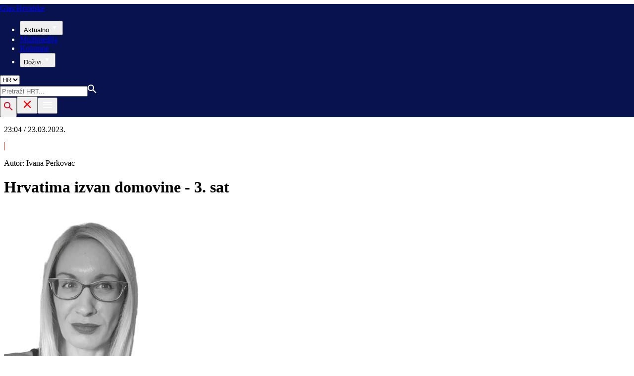

--- FILE ---
content_type: text/html; charset=utf-8
request_url: https://glashrvatske.hrt.hr/hr/multimedia/hrvatima-izvan-domovine/hrvatima-izvan-domovine-3-sat-64-10678107
body_size: 17251
content:
<!DOCTYPE html><html lang="hr"><head><meta charSet="utf-8"/><meta property="og:site_name" content="Hrvatska radiotelevizija"/><meta name="robots" content="max-image-preview:large"/><script type="application/ld+json" id="j1">{"@type":"NewsArticle","mainEntityOfPage":{"@type":"WebPage","@id":"https://glashrvatske.hrt.hr/hr/multimedia/hrvatima-izvan-domovine/hrvatima-izvan-domovine-3-sat-64-10678107"},"headline":"Hrvatima izvan domovine - 3. sat","description":"U Mariboru je predstavljen Zbornik radova Hrvatskog zagorja, Krapinsko-zagorskog ogranka Društva hrvatskih književnika. Hrvatsko kulturno društvo Napredak - Glavna podružnica Zagreb i Napretkov kulturni centar, u suradnji s Institutom za tradiciju i kulturu hrvatskoga naroda u Bosni i Hercegovini, čiji je osnivač HKD Napredak, organiziraju Prvi Seminar folklora Hrvata Bosne i Hercegovine. Ugledni hrvatski skladatelj Davor Bobić, odabran je ovog proljeća za rezidencijalnog skladatelja američkog Sveučilišta Wisconsin River Falls.","image":["https://api.hrt.hr/media/f1/99/maribor-20230323215947.jpg"],"publisher":{"@type":"Organization","name":"HRT","logo":{"@type":"ImageObject","url":"https://www.hrt.hr/static/hrtFooter.png"}},"datePublished":"2023-03-23T22:04:19.2680250Z","dateModified":"2023-03-23T22:04:19.2680250Z","@context":"https://schema.org","keywords":""}</script><meta name="description" content="U Mariboru je predstavljen Zbornik radova Hrvatskog zagorja, Krapinsko-zagorskog ogranka Društva hrvatskih književnika. Hrvatsko kulturno društvo Napredak - Glavna podružnica Zagreb i Napretkov kulturni centar, u suradnji s Institutom za tradiciju i kulturu hrvatskoga naroda u Bosni i Hercegovini, čiji je osnivač HKD Napredak, organiziraju Prvi Seminar folklora Hrvata Bosne i Hercegovine. Ugledni hrvatski skladatelj Davor Bobić, odabran je ovog proljeća za rezidencijalnog skladatelja američkog Sveučilišta Wisconsin River Falls."/><meta name="twitter:description" content="U Mariboru je predstavljen Zbornik radova Hrvatskog zagorja, Krapinsko-zagorskog ogranka Društva hrvatskih književnika. Hrvatsko kulturno društvo Napredak - Glavna podružnica Zagreb i Napretkov kulturni centar, u suradnji s Institutom za tradiciju i kulturu hrvatskoga naroda u Bosni i Hercegovini, čiji je osnivač HKD Napredak, organiziraju Prvi Seminar folklora Hrvata Bosne i Hercegovine. Ugledni hrvatski skladatelj Davor Bobić, odabran je ovog proljeća za rezidencijalnog skladatelja američkog Sveučilišta Wisconsin River Falls."/><meta property="og:description" content="U Mariboru je predstavljen Zbornik radova Hrvatskog zagorja, Krapinsko-zagorskog ogranka Društva hrvatskih književnika. Hrvatsko kulturno društvo Napredak - Glavna podružnica Zagreb i Napretkov kulturni centar, u suradnji s Institutom za tradiciju i kulturu hrvatskoga naroda u Bosni i Hercegovini, čiji je osnivač HKD Napredak, organiziraju Prvi Seminar folklora Hrvata Bosne i Hercegovine. Ugledni hrvatski skladatelj Davor Bobić, odabran je ovog proljeća za rezidencijalnog skladatelja američkog Sveučilišta Wisconsin River Falls."/><meta property="og:title" content="Hrvatima izvan domovine - 3. sat"/><meta name="twitter:title" content="Hrvatima izvan domovine - 3. sat"/><meta property="og:image" content="https://api.hrt.hr/media/f1/99/maribor-20230323215947.webp"/><meta name="twitter:image" content="https://api.hrt.hr/media/f1/99/maribor-20230323215947.webp"/><meta property="fb:app_id" content="458467194490146"/><meta name="pubdate" content="2023-03-23T22:04:19.268025Z"/><meta property="og:type" content="article"/><meta property="og:url" content="https://glashrvatske.hrt.hr/hr/multimedia/hrvatima-izvan-domovine/hrvatima-izvan-domovine-3-sat-64-10678107"/><meta name="twitter:card" content="summary_large_image"/><meta name="twitter:site" content="@GlasHrvatske"/><link rel="canonical" href="https://glashrvatske.hrt.hr/hr/multimedia/hrvatima-izvan-domovine/hrvatima-izvan-domovine-3-sat-64-10678107"/><meta name="viewport" content="initial-scale=1.0, width=device-width"/><meta name="google-adsense-account" content="ca-pub-3157105357205549"/><title>HRT: Hrvatima izvan domovine - 3. sat</title><link rel="shortcut icon" href="/favicon.ico"/><link rel="apple-touch-icon" sizes="180x180" href="/hrt-180x180.png"/><link rel="icon" type="image/png" sizes="192x192" href="/hrt-192x192.png"/><link rel="icon" type="image/png" sizes="32x32" href="/hrt-32x32.png"/><link rel="icon" type="image/png" sizes="16x16" href="/hrt-16x16.png"/><link rel="preload" href="/Fonts/HRTweb-FuturaPT/Fonts/1062062/8561ff53-41a4-4747-9832-eae0f022225d.woff2" as="font" crossorigin="anonymous"/><link rel="preload" href="/Fonts/HRTweb-FuturaPT/Fonts/1062014/eefb4a0a-90e8-4703-994a-d58c1de8687e.woff2" as="font" crossorigin="anonymous"/><link rel="preload" href="/Fonts/HRTweb-FuturaPT/Fonts/1062074/91597685-99ad-4a3c-81b0-84491562b714.woff2" as="font" crossorigin="anonymous"/><script async="" src="https://pagead2.googlesyndication.com/pagead/js/adsbygoogle.js?client=ca-pub-8313716281168758" crossorigin="anonymous"></script><script async="" src="https://pagead2.googlesyndication.com/pagead/js/adsbygoogle.js?client=ca-pub-3157105357205549" crossorigin="anonymous"></script><script type="text/javascript" src="/js/iprom.js"></script><script async="" src="https://securepubads.g.doubleclick.net/tag/js/gpt.js"></script><script>
            window.googletag = window.googletag || {cmd: []};
            googletag.cmd.push(function() {
              googletag.defineSlot('/1044012/HRT_underarticle_L_300x300', [[200, 200], [1, 1], [300, 300], [160, 160], [250, 250], [300, 250]], 'div-gpt-ad-1657620534770-0').addService(googletag.pubads());
              googletag.pubads().enableSingleRequest();
              googletag.enableServices();
            });
          </script><script>
            window.googletag = window.googletag || {cmd: []};
            googletag.cmd.push(function() {
              googletag.defineSlot('/1044012/HRT_underarticle_R_300x300', [[300, 300], [1, 1], [200, 200], [250, 250], [300, 250]], 'div-gpt-ad-1657619086178-0').addService(googletag.pubads());
              googletag.pubads().enableSingleRequest();
              googletag.enableServices();
            });
          </script><link rel="preload" as="image" imagesrcset="/_next/image?url=https%3A%2F%2Fapi.hrt.hr%2Fmedia%2Ff1%2F99%2F740x438-maribor-20230323215947.webp&amp;w=375&amp;q=90 375w, /_next/image?url=https%3A%2F%2Fapi.hrt.hr%2Fmedia%2Ff1%2F99%2F740x438-maribor-20230323215947.webp&amp;w=1280&amp;q=90 1280w" imagesizes="100vw"/><meta name="next-head-count" content="36"/><link rel="preload" href="/_next/static/css/82dd5e558f6049e37d52.css" as="style"/><link rel="stylesheet" href="/_next/static/css/82dd5e558f6049e37d52.css" data-n-g=""/><link rel="preload" href="/_next/static/css/e1884dfa4c742e66d110.css" as="style"/><link rel="stylesheet" href="/_next/static/css/e1884dfa4c742e66d110.css" data-n-p=""/><noscript data-n-css=""></noscript><link rel="preload" href="/_next/static/chunks/webpack-50bee04d1dc61f8adf5b.js" as="script"/><link rel="preload" href="/_next/static/chunks/framework.4773e3de25f30d26e781.js" as="script"/><link rel="preload" href="/_next/static/chunks/d90799ad505ba21ca5d3d02565f24e8213f6c027.6c59c68d05b6f56046eb.js" as="script"/><link rel="preload" href="/_next/static/chunks/main-539b2daf9912b07bb5e5.js" as="script"/><link rel="preload" href="/_next/static/chunks/pages/_app-ea330bc9b3a2c6e05c34.js" as="script"/><link rel="preload" href="/_next/static/chunks/75fc9c18.daa6e841d2cb4900e052.js" as="script"/><link rel="preload" href="/_next/static/chunks/2b66c590b8337f0bda01b78c03828a5d8bd08288.b695ea9661a5ea4da0f7.js" as="script"/><link rel="preload" href="/_next/static/chunks/1fc34aa6c82cceecd1be9cdf646631bda24188eb.d6e38f3b63696c4bc8b6.js" as="script"/><link rel="preload" href="/_next/static/chunks/036ea5d0faafcf01478c6a98ef551f03e1750b5a.90ab684d66d8706280d0.js" as="script"/><link rel="preload" href="/_next/static/chunks/pages/%5Blang%5D/multimedia/%5Bsubcategory%5D/%5Balias%5D-c84c7acb0dd71443d2f3.js" as="script"/></head><body><div id="__next"><div class="w-full overflow-hidden"><header class="h-20 xl:h-37" style="background-color:#08124C;width:100vw;position:relative;left:50%;right:50%;margin-left:-50vw;margin-right:-50vw"><div class="flex container mx-auto xl:h-37 h-20" style="background:#08124C;color:white"><div class=" w-full flex relative"><a href="/hr" class="absolute flex logo-link"><div class="pl-22 xl:pl-32 logo-div my-auto xl:my-0"><div class="text-white text-base xl:text-xl w-200 capitalize futuraBlack"><span class="logoRed">Glas</span> Hrvatske</div></div></a><nav class="mx-auto my-auto futuraBlack xl:block hidden xl:block"><ul class="ml-45 flex text-base w-full"><li class="mr-24"><button class="uppercase leading-lessTight flex" style="outline:none" aria-label="Aktualno">Aktualno<svg class="align-middle -mt-1.8px mr-2" width="20" height="20" viewBox="0 0 20 20" fill="none" xmlns="http://www.w3.org/2000/svg"><path d="M15 8L10.97 14L7 8H15Z" fill="white"></path></svg></button></li><li class="mr-24"><a href="https://glashrvatske.hrt.hr/hr/multimedia" class="uppercase leading-lessTight">Multimedija</a></li><li class="mr-24"><a href="https://glashrvatske.hrt.hr/hr/blog" class="uppercase leading-lessTight">Kolumne</a></li><li class="mr-24"><button class="uppercase leading-lessTight flex" style="outline:none" aria-label="Doživi">Doživi<svg class="align-middle -mt-1.8px mr-2" width="20" height="20" viewBox="0 0 20 20" fill="none" xmlns="http://www.w3.org/2000/svg"><path d="M15 8L10.97 14L7 8H15Z" fill="white"></path></svg></button></li></ul></nav><div class="absolute top-0 bottom-0 right-20 w-1/12 hidden xl:flex"><select class="focus:outline-none gradientBorder futuraBlack text-base my-auto py-2 pl-4 pr-12 bg-transparent" name="lang" id="langSelect"><option selected="" class="text-black" value="hr">HR</option><option class="text-black" value="en">EN</option><option class="text-black" value="de">DE</option><option class="text-black" value="es">ES</option></select></div><div class="relative search "><input type="text" class="searchInput search  xl:hidden" style="outline:none" placeholder="Pretraži HRT..." value=""/><a href="https://www.hrt.hr/pretraga?q=" class="absolute top-0 bottom-0 m-auto xl:hidden" style="height:18px;left:11px"><svg width="18" height="18" viewBox="0 0 18 18" fill="none" xmlns="http://www.w3.org/2000/svg"><path d="M6.5 0C8.22391 0 9.87721 0.684819 11.0962 1.90381C12.3152 3.12279 13 4.77609 13 6.5C13 8.11 12.41 9.59 11.44 10.73L11.71 11H12.5L17.5 16L16 17.5L11 12.5V11.71L10.73 11.44C9.55055 12.4468 8.05071 12.9999 6.5 13C4.77609 13 3.12279 12.3152 1.90381 11.0962C0.684819 9.87721 0 8.22391 0 6.5C0 4.77609 0.684819 3.12279 1.90381 1.90381C3.12279 0.684819 4.77609 0 6.5 0ZM6.5 2C4 2 2 4 2 6.5C2 9 4 11 6.5 11C9 11 11 9 11 6.5C11 4 9 2 6.5 2Z" fill="#ffffff"></path></svg></a></div><button style="outline:none;height:40px" class="z-10 hidden absolute right-0 top-0 bottom-0 m-auto xl:block" aria-label="tražilica"><svg width="18" height="18" viewBox="0 0 18 18" fill="none" xmlns="http://www.w3.org/2000/svg"><path d="M6.5 0C8.22391 0 9.87721 0.684819 11.0962 1.90381C12.3152 3.12279 13 4.77609 13 6.5C13 8.11 12.41 9.59 11.44 10.73L11.71 11H12.5L17.5 16L16 17.5L11 12.5V11.71L10.73 11.44C9.55055 12.4468 8.05071 12.9999 6.5 13C4.77609 13 3.12279 12.3152 1.90381 11.0962C0.684819 9.87721 0 8.22391 0 6.5C0 4.77609 0.684819 3.12279 1.90381 1.90381C3.12279 0.684819 4.77609 0 6.5 0ZM6.5 2C4 2 2 4 2 6.5C2 9 4 11 6.5 11C9 11 11 9 11 6.5C11 4 9 2 6.5 2Z" fill="url(#paint0_linear)"></path><defs><linearGradient id="paint0_linear" x1="0" y1="17.5" x2="31.5" y2="-14.5833" gradientUnits="userSpaceOnUse"><stop stop-color="#FF0000"></stop><stop offset="0.989187" stop-color="#444F8D"></stop></linearGradient></defs></svg></button><button style="outline:none" class="z-10 hidden absolute right-0 top-0 bottom-0 m-auto xl:hidden" aria-label="zatvori tražilicu"><svg xmlns="http://www.w3.org/2000/svg" height="26" viewBox="0 0 24 24" width="26"><path d="M0 0h24v24H0V0z" fill="none"></path><path d="M19 6.41L17.59 5 12 10.59 6.41 5 5 6.41 10.59 12 5 17.59 6.41 19 12 13.41 17.59 19 19 17.59 13.41 12 19 6.41z" fill="#FF0000"></path></svg></button><button class="hamburger" style="outline:none" aria-label="Otvori mobilne meni"><svg width="24" height="24" viewBox="0 0 24 24" fill="none" xmlns="http://www.w3.org/2000/svg"><path d="M3 18V16H21V18H3ZM3 13V11H21V13H3ZM3 8V6H21V8H3Z" fill="white"></path></svg></button></div></div></header><div class="container mx-auto"><div class="-mx-0.2 xl:-mx-4 flex"><div class="hidden xl:block xl:w-1/12 px-0.2 xl:px-4"></div><div class="w-full xl:w-9/12 px-0.2 xl:px-4"><div class="xl:hidden lg:hidden flex mt-8"><p class="text-sm leading-tighter">23:04 / 23.03.2023.</p><span class="mx-2 leading-tighter" style="border-left:1px solid #FF0000"></span><p class=" text-sm leading-tighter">Autor<!-- -->: <!-- -->Ivana Perkovac</p></div><h1 class="futuraBlack text-2xl xl:text-6xl leading-tight mt-5 xl:mt-12">Hrvatima izvan domovine - 3. sat</h1><div class="hidden lg:flex items-stretch mt-4" style="color:#505050"><div class="flex"><img class="w-16 h-16 rounded-full lg:w-20 lg:h-20 mr-6" src="https://api.hrt.hr/media/8b/ea/ac9xjjbhslsbyz4rjrnf-20210521101637.webp" alt="Ivana Perkovac"/><div class="items-center my-auto"><p class="text-sm leading-tighter text-gray2">Autor<!-- -->:</p><p class="text-sm leading-tighter">Ivana Perkovac</p></div></div><div class="mx-6 my-auto redLineSlim"></div><div class="my-auto items-center"><p class="text-sm leading-tighter text-gray2">Objavljeno<!-- -->:</p><p class="text-sm leading-tighter">23. ožujak 2023., 23:04 </p></div></div></div></div><div class="-mx-0.2 xl:-mx-4 xl:flex mt-6"><div class="hidden xl:block xl:w-1/12 h-screen px-0.2 xl:px-4"><div class="h-screen "><p class="text-sm futura futuraMid">PODIJELI</p><a><div class="mt-4 cursor-pointer"><svg width="30" height="34" viewBox="0 0 24 24" fill="none" xmlns="http://www.w3.org/2000/svg"><path fill="#395185" fill-rule="evenodd" clip-rule="evenodd" d="M13.875 23.8544C19.6118 22.9542 24 17.9896 24 12C24 5.37258 18.6274 0 12 0C5.37258 0 0 5.37258 0 12C0 17.9896 4.38819 22.9542 10.125 23.8544V15.0781H7V11.4531H10.125V8.78125C10.125 7.26042 10.5495 6.08333 11.3984 5.25C12.2474 4.41667 13.3802 4 14.7969 4C15.9948 4 16.9219 4.04688 17.5781 4.14062V7.375L15.6719 7.39062C14.9635 7.39062 14.487 7.53646 14.2422 7.82812C13.9974 8.11979 13.875 8.55729 13.875 9.14062V11.4531H17.4531L16.9844 15.0781H13.875V23.8544Z"></path></svg></div></a><a><div class="mt-4 cursor-pointer"><svg width="28" height="28" viewBox="0 0 40 40" fill="none" xmlns="http://www.w3.org/2000/svg"><path d="M23.2936 16.9373L37.8643 0H34.4115L21.7597 14.7064L11.6548 0H0L15.2806 22.2387L0 40H3.45299L16.8136 24.4695L27.4851 40H39.1399L23.2927 16.9373H23.2936ZM18.5642 22.4346L17.016 20.2201L4.69715 2.59936H10.0007L19.9422 16.8199L21.4904 19.0344L34.4131 37.5189H29.1095L18.5642 22.4354V22.4346Z" fill="#000000"></path></svg></div></a><a title="E-mail" href="mailto:?subject=Hrvatima izvan domovine - 3. sat&amp;body=https://glashrvatske.hrt.hr/hr/multimedia/hrvatima-izvan-domovine/hrvatima-izvan-domovine-3-sat-64-10678107"><div class="mt-4 cursor-pointer"><svg width="30" height="30" viewBox="0 0 30 30" fill="none" xmlns="http://www.w3.org/2000/svg"><path d="M26.25 5.625H3.75C3.25272 5.625 2.77581 5.82254 2.42417 6.17417C2.07254 6.52581 1.875 7.00272 1.875 7.5V22.5C1.875 22.9973 2.07254 23.4742 2.42417 23.8258C2.77581 24.1775 3.25272 24.375 3.75 24.375H26.25C26.7473 24.375 27.2242 24.1775 27.5758 23.8258C27.9275 23.4742 28.125 22.9973 28.125 22.5V7.5C28.125 7.00272 27.9275 6.52581 27.5758 6.17417C27.2242 5.82254 26.7473 5.625 26.25 5.625ZM24.1875 7.5L15 13.8562L5.8125 7.5H24.1875ZM3.75 22.5V8.35312L14.4656 15.7687C14.6226 15.8776 14.809 15.936 15 15.936C15.191 15.936 15.3774 15.8776 15.5344 15.7687L26.25 8.35312V22.5H3.75Z" fill="#395185"></path></svg></div></a><button style="outline:none"><div class="cursor-pointer"><svg width="30" height="30" viewBox="0 0 30 30" fill="none" xmlns="http://www.w3.org/2000/svg"><path d="M11.9137 10.3125H7.5C6.00816 10.3125 4.57742 10.9051 3.52252 11.96C2.46763 13.0149 1.875 14.4457 1.875 15.9375C1.875 17.4293 2.46763 18.8601 3.52252 19.915C4.57742 20.9699 6.00816 21.5625 7.5 21.5625H13.125C14.0251 21.563 14.9122 21.3474 15.7118 20.9339C16.5114 20.5205 17.2 19.9211 17.7199 19.1863C18.2398 18.4515 18.5757 17.6026 18.6995 16.711C18.8233 15.8194 18.7313 14.9112 18.4312 14.0625H16.875C16.7137 14.0625 16.5562 14.0812 16.4062 14.1206C16.7225 14.6916 16.8842 15.3352 16.8754 15.9878C16.8667 16.6404 16.6878 17.2794 16.3564 17.8417C16.0249 18.4039 15.5525 18.87 14.9858 19.1937C14.4191 19.5174 13.7777 19.6876 13.125 19.6875H7.5C6.50544 19.6875 5.55161 19.2924 4.84835 18.5891C4.14509 17.8859 3.75 16.9321 3.75 15.9375C3.75 14.9429 4.14509 13.9891 4.84835 13.2858C5.55161 12.5826 6.50544 12.1875 7.5 12.1875H10.3781C10.7869 11.4825 11.3062 10.8487 11.9156 10.3125H11.9137Z" fill="#395185"></path><path d="M16.874 10.3125C15.9739 10.312 15.0868 10.5276 14.2872 10.9411C13.4877 11.3545 12.799 11.9539 12.2792 12.6887C11.7593 13.4235 11.4233 14.2724 11.2995 15.164C11.1758 16.0556 11.2677 16.9638 11.5678 17.8125H13.6265C13.2974 17.2424 13.1241 16.5958 13.1241 15.9375C13.1241 15.2793 13.2974 14.6326 13.6265 14.0625C13.9556 13.4925 14.429 13.0191 14.9991 12.6899C15.5691 12.3608 16.2158 12.1875 16.874 12.1875H22.499C23.4936 12.1875 24.4474 12.5826 25.1507 13.2858C25.854 13.9891 26.249 14.9429 26.249 15.9375C26.249 16.9321 25.854 17.8859 25.1507 18.5892C24.4474 19.2924 23.4936 19.6875 22.499 19.6875H19.6209C19.213 20.3914 18.6937 21.0246 18.0834 21.5625H22.499C23.2377 21.5625 23.9692 21.417 24.6516 21.1343C25.3341 20.8516 25.9542 20.4373 26.4765 19.915C26.9988 19.3926 27.4132 18.7726 27.6959 18.0901C27.9785 17.4076 28.124 16.6762 28.124 15.9375C28.124 15.1988 27.9785 14.4674 27.6959 13.7849C27.4132 13.1024 26.9988 12.4824 26.4765 11.96C25.9542 11.4377 25.3341 11.0234 24.6516 10.7407C23.9692 10.458 23.2377 10.3125 22.499 10.3125H16.874Z" fill="#395185"></path></svg></div></button></div></div><div class="w-full xl:w-7/12 px-0.2 xl:px-4 text-lg a-body"><div class="mb-3 xl:mb-12 relative mainArticleImage"><div style="display:block;overflow:hidden;position:relative;box-sizing:border-box;margin:0"><div style="display:block;box-sizing:border-box;padding-top:56.12403100775194%"></div><img alt="Predstavljači Zbornika radova Hrvatskog zagorja, Krapinsko-zagorskog ogranka Društva hrvatskih književnika s konzulom RH u Mariboru Šimom Ivanjkom" sizes="100vw" srcSet="/_next/image?url=https%3A%2F%2Fapi.hrt.hr%2Fmedia%2Ff1%2F99%2F740x438-maribor-20230323215947.webp&amp;w=375&amp;q=90 375w, /_next/image?url=https%3A%2F%2Fapi.hrt.hr%2Fmedia%2Ff1%2F99%2F740x438-maribor-20230323215947.webp&amp;w=1280&amp;q=90 1280w" src="/_next/image?url=https%3A%2F%2Fapi.hrt.hr%2Fmedia%2Ff1%2F99%2F740x438-maribor-20230323215947.webp&amp;w=1280&amp;q=90" decoding="async" style="position:absolute;top:0;left:0;bottom:0;right:0;box-sizing:border-box;padding:0;border:none;margin:auto;display:block;width:0;height:0;min-width:100%;max-width:100%;min-height:100%;max-height:100%"/></div><div class="absolute z-10 w-full right-0 bottom-0"><div class="text-white py-3 pl-6 pr-12 flex flex-col xl:flex-row justify-between imageDesc"><div class="leading-lessTight text-sm xl:text-base">Predstavljači Zbornika radova Hrvatskog zagorja, Krapinsko-zagorskog ogranka Društva hrvatskih književnika s konzulom RH u Mariboru Šimom Ivanjkom</div><div class="leading-lessTight text-sm xl:text-base">Foto: <!-- -->Mirjana Žugec Pavičić<!-- --> / <!-- -->Glas Hrvatske</div></div></div></div><div class="hidden md:flex xl:hidden mb-4"><span class="mr-4"><a><div class="mt-4 cursor-pointer"><svg width="30" height="31" viewBox="0 0 24 24" fill="none" xmlns="http://www.w3.org/2000/svg"><path fill="#395185" fill-rule="evenodd" clip-rule="evenodd" d="M13.875 23.8544C19.6118 22.9542 24 17.9896 24 12C24 5.37258 18.6274 0 12 0C5.37258 0 0 5.37258 0 12C0 17.9896 4.38819 22.9542 10.125 23.8544V15.0781H7V11.4531H10.125V8.78125C10.125 7.26042 10.5495 6.08333 11.3984 5.25C12.2474 4.41667 13.3802 4 14.7969 4C15.9948 4 16.9219 4.04688 17.5781 4.14062V7.375L15.6719 7.39062C14.9635 7.39062 14.487 7.53646 14.2422 7.82812C13.9974 8.11979 13.875 8.55729 13.875 9.14062V11.4531H17.4531L16.9844 15.0781H13.875V23.8544Z"></path></svg></div></a></span><span class="mr-4"><a><div class="mt-4 cursor-pointer"><svg width="28" height="28" viewBox="0 0 40 40" fill="none" xmlns="http://www.w3.org/2000/svg"><path d="M23.2936 16.9373L37.8643 0H34.4115L21.7597 14.7064L11.6548 0H0L15.2806 22.2387L0 40H3.45299L16.8136 24.4695L27.4851 40H39.1399L23.2927 16.9373H23.2936ZM18.5642 22.4346L17.016 20.2201L4.69715 2.59936H10.0007L19.9422 16.8199L21.4904 19.0344L34.4131 37.5189H29.1095L18.5642 22.4354V22.4346Z" fill="#000000"></path></svg></div></a></span><span class="mr-4"><a href="https://api.whatsapp.com/send?text=https://glashrvatske.hrt.hr/hr/multimedia/hrvatima-izvan-domovine/hrvatima-izvan-domovine-3-sat-64-10678107" target="_blank"><div class="mt-4 cursor-pointer"><svg width="30" height="31" viewBox="0 0 30 30" fill="none" xmlns="http://www.w3.org/2000/svg"><path d="M15.045 7.63684C10.5013 7.63684 6.80625 11.6543 6.80375 16.5919C6.8025 18.6075 7.34625 20.1174 8.25875 21.6967L7.42625 25.002L10.5438 24.1132C11.94 25.0143 13.2737 25.5552 15.0375 25.5552C19.5775 25.5552 23.2762 21.5377 23.2775 16.5987C23.2812 11.6503 19.6 7.6382 15.045 7.63684ZM19.89 20.4436C19.6838 21.0729 18.6938 21.6464 18.2188 21.7239C17.7925 21.7932 17.2525 21.8217 16.6587 21.6179C16.2987 21.4942 15.8375 21.3284 15.2475 21.0511C12.7638 19.885 11.1413 17.1655 11.0175 16.9861C10.8938 16.8067 10.0063 15.5264 10.0063 14.2013C10.0063 12.8762 10.6462 12.2252 10.8725 11.9547C11.1 11.6829 11.3675 11.6149 11.5325 11.6149L12.0075 11.6244C12.16 11.6326 12.3638 11.5619 12.565 12.0865C12.7712 12.6261 13.2662 13.9512 13.3288 14.0858C13.39 14.2203 13.4325 14.378 13.3488 14.5574C13.2662 14.7368 13.225 14.8496 13.1012 15.0059L12.73 15.4775C12.6062 15.612 12.4775 15.7574 12.6213 16.0265C12.7663 16.2957 13.2625 17.1777 13.9988 17.8912C14.945 18.8086 15.7425 19.0927 15.99 19.2272C16.2375 19.3618 16.3825 19.34 16.5262 19.1593C16.6712 18.9799 17.145 18.3737 17.31 18.1033C17.475 17.8328 17.64 17.879 17.8675 17.9687C18.095 18.0584 19.3125 18.7094 19.56 18.8453C19.8075 18.9799 19.9725 19.0478 20.035 19.1593C20.0963 19.2748 20.0963 19.8144 19.89 20.4436ZM0 0.380615V32.999H30V0.380615H0H0ZM15.0413 27.375C13.3825 27.375 11.7488 26.9224 10.3013 26.0635L5.0475 27.5626L6.45375 21.9794C5.58625 20.3458 5.13 18.492 5.13125 16.5919C5.13375 10.65 9.57875 5.81701 15.0413 5.81701C17.6925 5.81837 20.1812 6.94098 22.0525 8.97691C23.9237 11.0128 24.9538 13.7215 24.9525 16.6001C24.95 22.5421 20.5037 27.375 15.0413 27.375Z" fill="#4DCB5B"></path></svg></div></a></span><span class="mr-4"><a title="E-mail" href="mailto:?subject=Hrvatima izvan domovine - 3. sat&amp;body=https://glashrvatske.hrt.hr/hr/multimedia/hrvatima-izvan-domovine/hrvatima-izvan-domovine-3-sat-64-10678107"><div class="mt-4 cursor-pointer"><svg width="30" height="30" viewBox="0 0 30 30" fill="none" xmlns="http://www.w3.org/2000/svg"><path d="M26.25 5.625H3.75C3.25272 5.625 2.77581 5.82254 2.42417 6.17417C2.07254 6.52581 1.875 7.00272 1.875 7.5V22.5C1.875 22.9973 2.07254 23.4742 2.42417 23.8258C2.77581 24.1775 3.25272 24.375 3.75 24.375H26.25C26.7473 24.375 27.2242 24.1775 27.5758 23.8258C27.9275 23.4742 28.125 22.9973 28.125 22.5V7.5C28.125 7.00272 27.9275 6.52581 27.5758 6.17417C27.2242 5.82254 26.7473 5.625 26.25 5.625ZM24.1875 7.5L15 13.8562L5.8125 7.5H24.1875ZM3.75 22.5V8.35312L14.4656 15.7687C14.6226 15.8776 14.809 15.936 15 15.936C15.191 15.936 15.3774 15.8776 15.5344 15.7687L26.25 8.35312V22.5H3.75Z" fill="#395185"></path></svg></div></a></span><span class="mr-4 flex pt-2"><button style="outline:none"><div class="cursor-pointer"><svg width="30" height="30" viewBox="0 0 30 30" fill="none" xmlns="http://www.w3.org/2000/svg"><path d="M11.9137 10.3125H7.5C6.00816 10.3125 4.57742 10.9051 3.52252 11.96C2.46763 13.0149 1.875 14.4457 1.875 15.9375C1.875 17.4293 2.46763 18.8601 3.52252 19.915C4.57742 20.9699 6.00816 21.5625 7.5 21.5625H13.125C14.0251 21.563 14.9122 21.3474 15.7118 20.9339C16.5114 20.5205 17.2 19.9211 17.7199 19.1863C18.2398 18.4515 18.5757 17.6026 18.6995 16.711C18.8233 15.8194 18.7313 14.9112 18.4312 14.0625H16.875C16.7137 14.0625 16.5562 14.0812 16.4062 14.1206C16.7225 14.6916 16.8842 15.3352 16.8754 15.9878C16.8667 16.6404 16.6878 17.2794 16.3564 17.8417C16.0249 18.4039 15.5525 18.87 14.9858 19.1937C14.4191 19.5174 13.7777 19.6876 13.125 19.6875H7.5C6.50544 19.6875 5.55161 19.2924 4.84835 18.5891C4.14509 17.8859 3.75 16.9321 3.75 15.9375C3.75 14.9429 4.14509 13.9891 4.84835 13.2858C5.55161 12.5826 6.50544 12.1875 7.5 12.1875H10.3781C10.7869 11.4825 11.3062 10.8487 11.9156 10.3125H11.9137Z" fill="#395185"></path><path d="M16.874 10.3125C15.9739 10.312 15.0868 10.5276 14.2872 10.9411C13.4877 11.3545 12.799 11.9539 12.2792 12.6887C11.7593 13.4235 11.4233 14.2724 11.2995 15.164C11.1758 16.0556 11.2677 16.9638 11.5678 17.8125H13.6265C13.2974 17.2424 13.1241 16.5958 13.1241 15.9375C13.1241 15.2793 13.2974 14.6326 13.6265 14.0625C13.9556 13.4925 14.429 13.0191 14.9991 12.6899C15.5691 12.3608 16.2158 12.1875 16.874 12.1875H22.499C23.4936 12.1875 24.4474 12.5826 25.1507 13.2858C25.854 13.9891 26.249 14.9429 26.249 15.9375C26.249 16.9321 25.854 17.8859 25.1507 18.5892C24.4474 19.2924 23.4936 19.6875 22.499 19.6875H19.6209C19.213 20.3914 18.6937 21.0246 18.0834 21.5625H22.499C23.2377 21.5625 23.9692 21.417 24.6516 21.1343C25.3341 20.8516 25.9542 20.4373 26.4765 19.915C26.9988 19.3926 27.4132 18.7726 27.6959 18.0901C27.9785 17.4076 28.124 16.6762 28.124 15.9375C28.124 15.1988 27.9785 14.4674 27.6959 13.7849C27.4132 13.1024 26.9988 12.4824 26.4765 11.96C25.9542 11.4377 25.3341 11.0234 24.6516 10.7407C23.9692 10.458 23.2377 10.3125 22.499 10.3125H16.874Z" fill="#395185"></path></svg></div></button></span></div><div class="p-0 w-full mb-8 xl:mb-12 font-semibold xl:w-85 text-lg articleText"><p>U Mariboru je predstavljen Zbornik radova Hrvatskog zagorja, Krapinsko-zagorskog ogranka Društva hrvatskih književnika. Hrvatsko kulturno društvo Napredak - Glavna podružnica Zagreb i Napretkov kulturni centar, u suradnji s Institutom za tradiciju i kulturu hrvatskoga naroda u Bosni i Hercegovini, čiji je osnivač HKD Napredak, organiziraju Prvi Seminar folklora Hrvata Bosne i Hercegovine. Ugledni hrvatski skladatelj Davor Bobić, odabran je ovog proljeća za rezidencijalnog skladatelja američkog Sveučilišta Wisconsin River Falls.</p></div><div id="wtg_inarticle_desktop_1" class="hidden xl:block mb-8"></div><div id="wtg_inarticle_mobile_1" class="block xl:hidden mb-8"></div><div class="mb-12 w-full xl:w-85"><p class="text-base futuraMid">Hrvatima izvan domovine</p><div class="jw_audio"><div id="hrt_Audioplayer729338"></div></div></div><div class="p-0 mb-12 w-full xl:w-85 text-lg articleText"></div><div class="w-full flex flex-wrap -mx-4"></div><p class="font-semibold mt-12 xl:w-85 default-text">Vijesti HRT-a pratite na svojim pametnim telefonima i tabletima putem aplikacija za <a href="https://apps.apple.com/hr/app/hrtvijesti/id1457183989?l=hr">iOS </a>i <a href="https://play.google.com/store/apps/details?id=hr.hrt.vijesti">Android</a>. Pratite nas i na društvenim mrežama<a href="https://www.facebook.com/HRTvijesti/"> Facebook</a>,<a href="https://twitter.com/hrtvijesti"> Twitter</a>,<a href="https://www.instagram.com/hrvatska_radiotelevizija/"> Instagram</a>,<a href="https://www.tiktok.com/@hrvatska_radiotelevizija"> TikTok</a> i<a href="https://www.youtube.com/user/HRTnovimediji"> YouTube</a>!</p><div class="mt-12 xl:flex"><div>
                                <div id='div-gpt-ad-1657620534770-0' style='min-width: 160px; min-height: 160px;'>
                                    <script>
                                        googletag.cmd.push(function() { googletag.display('div-gpt-ad-1657620534770-0'); });
                                    </script>
                                </div>
                            </div><div class="mt-12 xl:mt-0 xl:ml-20">
                                <div id='div-gpt-ad-1657619086178-0' style='min-width: 200px; min-height: 200px;'>
                                    <script>
                                        googletag.cmd.push(function() { googletag.display('div-gpt-ad-1657619086178-0'); });
                                    </script>
                                </div>
                            </div></div></div><div class="block w-full px-0.2 xl:w-4/12 xl:px-4 mt-16 xl:mt-0"><div class="flex items-center"><span class="redLineBig mr-4"></span><button style="outline:none"><h2 class="text-1xl xl:text-2xl futuraBlack xl:-mt-1 leading-midTight">Najnovije</h2></button><button style="outline:none"><h2 class="text-1xl xl:text-2xl ml-8 futuraBlack xl:-mt-1 leading-midTight text-gray2">Najčitanije</h2></button></div><div class="my-6"><a href="https://glashrvatske.hrt.hr/hr/vijesti-iz-bih/godisnjica-obnove-starog-mosta-12258111"><div class="relative latest-in-article-sidebar"><div style="display:block;overflow:hidden;position:absolute;top:0;left:0;bottom:0;right:0;box-sizing:border-box;margin:0"><noscript><img alt="Svečanost otvorenja, arhiv" srcSet="/_next/image?url=https%3A%2F%2Fapi.hrt.hr%2Fmedia%2Fc0%2Fa6%2F360x194-thumbnail-uzvanici-svecanost-otvorenja-stari-most-20250722165457.webp&amp;w=375&amp;q=90 375w, /_next/image?url=https%3A%2F%2Fapi.hrt.hr%2Fmedia%2Fc0%2Fa6%2F360x194-thumbnail-uzvanici-svecanost-otvorenja-stari-most-20250722165457.webp&amp;w=1280&amp;q=90 1280w" src="https://api.hrt.hr/media/c0/a6/360x194-thumbnail-uzvanici-svecanost-otvorenja-stari-most-20250722165457.webp" decoding="async" style="position:absolute;top:0;left:0;bottom:0;right:0;box-sizing:border-box;padding:0;border:none;margin:auto;display:block;width:0;height:0;min-width:100%;max-width:100%;min-height:100%;max-height:100%;object-fit:cover"/></noscript><img alt="Svečanost otvorenja, arhiv" src="[data-uri]" decoding="async" style="position:absolute;top:0;left:0;bottom:0;right:0;box-sizing:border-box;padding:0;border:none;margin:auto;display:block;width:0;height:0;min-width:100%;max-width:100%;min-height:100%;max-height:100%;object-fit:cover"/></div></div><div class="mt-6 grid grid-cols-10 gap-y-2"><div class="col-start-0 col-span-2 flex py-0 pl-2 text-center "><div class="my-auto"><p class="font-normal my-auto text-blue text-base">13 h</p></div></div><h3 class="col-start-3 col-span-8  text-l my-auto xl:text-xl font-semibold leading-lessTight">Godišnjica obnove Starog mosta</h3></div></a></div><a href="https://glashrvatske.hrt.hr/hr/multimedia/vijesti-iz-bih/vijesti-iz-bih-2272025--12257850" class="py-4 grid grid-cols-10 gap-y-2 border-solid border-t border-gray-400"><div class="col-start-1 col-span-2 flex text-center py-0 pl-2 "><div class="my-auto"><p class="font-normal my-auto text-blue text-base">15 h</p></div></div><div class="col-start-3 col-span-6 pr-2 xl:pr-2 flex"><h3 class="text-lg my-auto leading-lessTight">Vijesti iz BIH (22.7.2025.)</h3></div><div class="col-start-9 col-span-2 flex"><div class="my-auto relative" style="height:71px;width:75px"><div style="display:block;overflow:hidden;position:absolute;top:0;left:0;bottom:0;right:0;box-sizing:border-box;margin:0"><noscript><img alt="Vijesti iz BIH" srcSet="/_next/image?url=https%3A%2F%2Fapi.hrt.hr%2Fmedia%2F9b%2F82%2F135x76-image-20250722123529.webp&amp;w=375&amp;q=90 375w, /_next/image?url=https%3A%2F%2Fapi.hrt.hr%2Fmedia%2F9b%2F82%2F135x76-image-20250722123529.webp&amp;w=1280&amp;q=90 1280w" src="https://api.hrt.hr/media/9b/82/135x76-image-20250722123529.webp" decoding="async" style="position:absolute;top:0;left:0;bottom:0;right:0;box-sizing:border-box;padding:0;border:none;margin:auto;display:block;width:0;height:0;min-width:100%;max-width:100%;min-height:100%;max-height:100%;object-fit:cover"/></noscript><img alt="Vijesti iz BIH" src="[data-uri]" decoding="async" style="position:absolute;top:0;left:0;bottom:0;right:0;box-sizing:border-box;padding:0;border:none;margin:auto;display:block;width:0;height:0;min-width:100%;max-width:100%;min-height:100%;max-height:100%;object-fit:cover"/></div></div></div></a><a href="https://glashrvatske.hrt.hr/hr/multimedia/vijesti-iz-bih/vijesti-iz-bih-2172025-12257846" class="py-4 grid grid-cols-10 gap-y-2 border-solid border-t border-gray-400"><div class="col-start-1 col-span-2 flex text-center py-0 pl-2 "><div class="my-auto"><p class="font-normal my-auto text-blue text-base">18 h</p></div></div><div class="col-start-3 col-span-6 pr-2 xl:pr-2 flex"><h3 class="text-lg my-auto leading-lessTight">Vijesti iz BIH (21.7.2025.)</h3></div><div class="col-start-9 col-span-2 flex"><div class="my-auto relative" style="height:71px;width:75px"><div style="display:block;overflow:hidden;position:absolute;top:0;left:0;bottom:0;right:0;box-sizing:border-box;margin:0"><noscript><img alt="Vijesti iz BIH" srcSet="/_next/image?url=https%3A%2F%2Fapi.hrt.hr%2Fmedia%2F9b%2F82%2F135x76-image-20250722123529.webp&amp;w=375&amp;q=90 375w, /_next/image?url=https%3A%2F%2Fapi.hrt.hr%2Fmedia%2F9b%2F82%2F135x76-image-20250722123529.webp&amp;w=1280&amp;q=90 1280w" src="https://api.hrt.hr/media/9b/82/135x76-image-20250722123529.webp" decoding="async" style="position:absolute;top:0;left:0;bottom:0;right:0;box-sizing:border-box;padding:0;border:none;margin:auto;display:block;width:0;height:0;min-width:100%;max-width:100%;min-height:100%;max-height:100%;object-fit:cover"/></noscript><img alt="Vijesti iz BIH" src="[data-uri]" decoding="async" style="position:absolute;top:0;left:0;bottom:0;right:0;box-sizing:border-box;padding:0;border:none;margin:auto;display:block;width:0;height:0;min-width:100%;max-width:100%;min-height:100%;max-height:100%;object-fit:cover"/></div></div></div></a><a href="https://glashrvatske.hrt.hr/hr/izvan-domovine/grlic-radman-u-hrvatskom-paviljonu-na-expo-2025-12257598" class="py-4 grid grid-cols-10 gap-y-2 border-solid border-t border-gray-400"><div class="col-start-1 col-span-2 flex text-center py-0 pl-2 "><div class="my-auto"><p class="font-normal my-auto text-blue text-base">22 h</p></div></div><div class="col-start-3 col-span-6 pr-2 xl:pr-2 flex"><h3 class="text-lg my-auto leading-lessTight">Grlić Radman u Hrvatskom paviljonu na EXPO 2025.</h3></div><div class="col-start-9 col-span-2 flex"><div class="my-auto relative" style="height:71px;width:75px"><div style="display:block;overflow:hidden;position:absolute;top:0;left:0;bottom:0;right:0;box-sizing:border-box;margin:0"><noscript><img alt="Illustration" srcSet="/_next/image?url=https%3A%2F%2Fapi.hrt.hr%2Fmedia%2F0b%2F24%2F135x76-8269b5e1-e343-4056-9436-4db9d83267c8-20250722081102.webp&amp;w=375&amp;q=90 375w, /_next/image?url=https%3A%2F%2Fapi.hrt.hr%2Fmedia%2F0b%2F24%2F135x76-8269b5e1-e343-4056-9436-4db9d83267c8-20250722081102.webp&amp;w=1280&amp;q=90 1280w" src="https://api.hrt.hr/media/0b/24/135x76-8269b5e1-e343-4056-9436-4db9d83267c8-20250722081102.webp" decoding="async" style="position:absolute;top:0;left:0;bottom:0;right:0;box-sizing:border-box;padding:0;border:none;margin:auto;display:block;width:0;height:0;min-width:100%;max-width:100%;min-height:100%;max-height:100%;object-fit:cover"/></noscript><img alt="Illustration" src="[data-uri]" decoding="async" style="position:absolute;top:0;left:0;bottom:0;right:0;box-sizing:border-box;padding:0;border:none;margin:auto;display:block;width:0;height:0;min-width:100%;max-width:100%;min-height:100%;max-height:100%;object-fit:cover"/></div></div></div></a><div class="iAdserver hidden xl:block mt-12" data-iadserver-zone="32"><script>_ipromNS('zone',32)</script></div><div class="iAdserver block xl:hidden mt-8" data-iadserver-zone="265"><script>_ipromNS('zone',265)</script></div><div id="wtg_sidebar_desktop_1" class="hidden xl:block mt-12"></div><div id="wtg_ispod_clanka_mobile" class="block xl:hidden mt-8"></div><div class="mt-12 flex"><h2 class=" text-1xl xl:text-2xl futuraBlack xl:-mt-1 leading-midTight items-center flex"><span class="redLine mr-4"></span>Vezani sadržaj</h2></div><div class="mt-8 relative"><a href="https://glashrvatske.hrt.hr/hr/multimedia/hrvatima-izvan-domovine/hrvatima-izvan-domovine-1-sat-18072025--12252725" class="flex justify-between py-4 border-solid border-b border-gray-400"><h3 class="text-lg" style="width:210px">Hrvatima izvan domovine - 1. sat (18.07.2025.)</h3><div class="relative" style="height:75px;width:103px"><div style="display:block;overflow:hidden;position:absolute;top:0;left:0;bottom:0;right:0;box-sizing:border-box;margin:0"><noscript><img alt="Kia ora Hrvatska 2025. u Splitu" srcSet="/_next/image?url=https%3A%2F%2Fapi.hrt.hr%2Fmedia%2Fc7%2F25%2F135x76-kia-ora-hrvatska-2025-u-splitu-karlos-shain-20250718145947.webp&amp;w=375&amp;q=90 375w, /_next/image?url=https%3A%2F%2Fapi.hrt.hr%2Fmedia%2Fc7%2F25%2F135x76-kia-ora-hrvatska-2025-u-splitu-karlos-shain-20250718145947.webp&amp;w=1280&amp;q=90 1280w" src="https://api.hrt.hr/media/c7/25/135x76-kia-ora-hrvatska-2025-u-splitu-karlos-shain-20250718145947.webp" decoding="async" style="position:absolute;top:0;left:0;bottom:0;right:0;box-sizing:border-box;padding:0;border:none;margin:auto;display:block;width:0;height:0;min-width:100%;max-width:100%;min-height:100%;max-height:100%;object-fit:cover"/></noscript><img alt="Kia ora Hrvatska 2025. u Splitu" src="[data-uri]" decoding="async" style="position:absolute;top:0;left:0;bottom:0;right:0;box-sizing:border-box;padding:0;border:none;margin:auto;display:block;width:0;height:0;min-width:100%;max-width:100%;min-height:100%;max-height:100%;object-fit:cover"/></div></div></a><a href="https://glashrvatske.hrt.hr/hr/multimedia/hrvatima-izvan-domovine/hrvatima-izvan-domovine-2-sat-17072025--12252744" class="flex justify-between py-4 border-solid border-b border-gray-400"><h3 class="text-lg" style="width:210px">Hrvatima izvan domovine - 2. sat (17.07.2025.)</h3><div class="relative" style="height:75px;width:103px"><div style="display:block;overflow:hidden;position:absolute;top:0;left:0;bottom:0;right:0;box-sizing:border-box;margin:0"><noscript><img alt="Klapa Kartolina - Klovićevi dvori, Zagreb" srcSet="/_next/image?url=https%3A%2F%2Fapi.hrt.hr%2Fmedia%2F9a%2Fca%2F135x76-klapa-kartolina-klovicevi-dvori-zagreb-20250718150749.webp&amp;w=375&amp;q=90 375w, /_next/image?url=https%3A%2F%2Fapi.hrt.hr%2Fmedia%2F9a%2Fca%2F135x76-klapa-kartolina-klovicevi-dvori-zagreb-20250718150749.webp&amp;w=1280&amp;q=90 1280w" src="https://api.hrt.hr/media/9a/ca/135x76-klapa-kartolina-klovicevi-dvori-zagreb-20250718150749.webp" decoding="async" style="position:absolute;top:0;left:0;bottom:0;right:0;box-sizing:border-box;padding:0;border:none;margin:auto;display:block;width:0;height:0;min-width:100%;max-width:100%;min-height:100%;max-height:100%;object-fit:cover"/></noscript><img alt="Klapa Kartolina - Klovićevi dvori, Zagreb" src="[data-uri]" decoding="async" style="position:absolute;top:0;left:0;bottom:0;right:0;box-sizing:border-box;padding:0;border:none;margin:auto;display:block;width:0;height:0;min-width:100%;max-width:100%;min-height:100%;max-height:100%;object-fit:cover"/></div></div></a><a href="https://glashrvatske.hrt.hr/hr/multimedia/hrvatima-izvan-domovine/hrvatima-izvan-domovine-2-sat-10072025--12241398" class="flex justify-between py-4 border-solid border-b border-gray-400"><h3 class="text-lg" style="width:210px">Hrvatima izvan domovine - 2. sat (10.07.2025.)</h3><div class="relative" style="height:75px;width:103px"><div style="display:block;overflow:hidden;position:absolute;top:0;left:0;bottom:0;right:0;box-sizing:border-box;margin:0"><noscript><img alt="Savjetodavno vijeće ACAP  na Okruglom stolu u Zagrebu" srcSet="/_next/image?url=https%3A%2F%2Fapi.hrt.hr%2Fmedia%2F3c%2F18%2F135x76-516490181-1346911984106147-4965702603517086152-n-20250710194705.webp&amp;w=375&amp;q=90 375w, /_next/image?url=https%3A%2F%2Fapi.hrt.hr%2Fmedia%2F3c%2F18%2F135x76-516490181-1346911984106147-4965702603517086152-n-20250710194705.webp&amp;w=1280&amp;q=90 1280w" src="https://api.hrt.hr/media/3c/18/135x76-516490181-1346911984106147-4965702603517086152-n-20250710194705.webp" decoding="async" style="position:absolute;top:0;left:0;bottom:0;right:0;box-sizing:border-box;padding:0;border:none;margin:auto;display:block;width:0;height:0;min-width:100%;max-width:100%;min-height:100%;max-height:100%;object-fit:cover"/></noscript><img alt="Savjetodavno vijeće ACAP  na Okruglom stolu u Zagrebu" src="[data-uri]" decoding="async" style="position:absolute;top:0;left:0;bottom:0;right:0;box-sizing:border-box;padding:0;border:none;margin:auto;display:block;width:0;height:0;min-width:100%;max-width:100%;min-height:100%;max-height:100%;object-fit:cover"/></div></div></a><a href="https://glashrvatske.hrt.hr/hr/multimedia/hrvatima-izvan-domovine/hrvatima-izvan-domovine-1-sat-10072025--12241395" class="flex justify-between py-4"><h3 class="text-lg" style="width:210px">Hrvatima izvan domovine - 1. sat (10.07.2025.)</h3><div class="relative" style="height:75px;width:103px"><div style="display:block;overflow:hidden;position:absolute;top:0;left:0;bottom:0;right:0;box-sizing:border-box;margin:0"><noscript><img alt="Vladimir Brnardić" srcSet="/_next/image?url=https%3A%2F%2Fapi.hrt.hr%2Fmedia%2Fc8%2Fde%2F135x76-517738147-1346911834106162-3743489798612999556-n-20250710194107.webp&amp;w=375&amp;q=90 375w, /_next/image?url=https%3A%2F%2Fapi.hrt.hr%2Fmedia%2Fc8%2Fde%2F135x76-517738147-1346911834106162-3743489798612999556-n-20250710194107.webp&amp;w=1280&amp;q=90 1280w" src="https://api.hrt.hr/media/c8/de/135x76-517738147-1346911834106162-3743489798612999556-n-20250710194107.webp" decoding="async" style="position:absolute;top:0;left:0;bottom:0;right:0;box-sizing:border-box;padding:0;border:none;margin:auto;display:block;width:0;height:0;min-width:100%;max-width:100%;min-height:100%;max-height:100%;object-fit:cover"/></noscript><img alt="Vladimir Brnardić" src="[data-uri]" decoding="async" style="position:absolute;top:0;left:0;bottom:0;right:0;box-sizing:border-box;padding:0;border:none;margin:auto;display:block;width:0;height:0;min-width:100%;max-width:100%;min-height:100%;max-height:100%;object-fit:cover"/></div></div></a></div><div id="wtg_sidebar_desktop_2" class="hidden xl:block mt-12"></div></div></div></div><div class="container mx-auto"><div class="-mx-0.2 xl:-mx-4"><div class="hidden"></div><div class="px-0.2 order-last lg:px-4 mt-6 lg:mt-8 w-full" style="vertical-align:top" data-upscore-zone=""><a><h2 class="text-1xl lg:text-2xl flex items-center futuraBlack leading-midTight"><span class="redLine mr-4"></span>Hrvatska</h2></a><div class="lg:flex -mx-0.2 lg:-mx-4 mt-4"><div class="lg:w-1/2 px-0.2 lg:px-4 relative" data-upscore-object-id="12256087"><a href="https://glashrvatske.hrt.hr/hr/hrvatska/javni-pozivi-za-dostavljanje-prijedloga-kandidata-za-izbor-clanova-savjeta-vlade-rh-za-hrvate-izvan-rh-i-savjeta-mladih-hrvata-izvan-rh-12256087" data-upscore-url=""><div class="relative text-white"><div style="display:block;overflow:hidden;position:relative;box-sizing:border-box;margin:0"><div style="display:block;box-sizing:border-box;padding-top:55.81818181818182%"></div><noscript><img alt="Javni pozvi" srcSet="/_next/image?url=https%3A%2F%2Fapi.hrt.hr%2Fmedia%2Fe1%2F0f%2F550x307-javni-poziv-2-522024-105134-20250721063856.webp&amp;w=375&amp;q=90 375w, /_next/image?url=https%3A%2F%2Fapi.hrt.hr%2Fmedia%2Fe1%2F0f%2F550x307-javni-poziv-2-522024-105134-20250721063856.webp&amp;w=1280&amp;q=90 1280w" src="https://api.hrt.hr/media/e1/0f/550x307-javni-poziv-2-522024-105134-20250721063856.webp" decoding="async" style="position:absolute;top:0;left:0;bottom:0;right:0;box-sizing:border-box;padding:0;border:none;margin:auto;display:block;width:0;height:0;min-width:100%;max-width:100%;min-height:100%;max-height:100%"/></noscript><img alt="Javni pozvi" src="[data-uri]" decoding="async" style="position:absolute;top:0;left:0;bottom:0;right:0;box-sizing:border-box;padding:0;border:none;margin:auto;display:block;width:0;height:0;min-width:100%;max-width:100%;min-height:100%;max-height:100%"/></div><div class="absolute z-10 w-full right-0 bottom-0"><div class="text-white pt-6 pb-8 pl-6 lg:pr-56  sectionArticleTitleBkg"><h3 class="futuraBlack leading-lessTight text-1xl lg:text-2xl" data-upscore-title="">Javni pozivi za dostavljanje prijedloga kandidata za izbor članova Savjeta Vlade RH za Hrvate izvan RH i Savjeta mladih Hrvata izvan RH</h3></div></div><div class="absolute z-20 left-2 top-2 flex"></div></div></a></div><div class="w-full lg:w-1/2 px-0.2 lg:px-4 futuraBold"><article class="mt-8 lg:mt-0 lg:mb-7 xl:mb-8 border-b border-b-gray2 pb-6 lg:border-none lg:pb-0" data-upscore-object-id="12256142"><a href="https://glashrvatske.hrt.hr/hr/obicaji/proslava-svetog-ilije-i-10-obljetnice-hkud-sveti-ante-herceg-bosna--12256142" data-upscore-url=""><div class="-mx-0.2 lg:-mx-4 flex"><div class="w-5/12 lg:w-1/3 px-0.2 lg:px-4"><div class="relative"><div style="display:block;overflow:hidden;position:relative;box-sizing:border-box;margin:0"><div style="display:block;box-sizing:border-box;padding-top:52.352941176470594%"></div><noscript><img alt="Proslava sv. Ilije u Tušiloviću" srcSet="/_next/image?url=https%3A%2F%2Fapi.hrt.hr%2Fmedia%2Ffe%2F51%2F550x307-djeca-20250721083812.webp&amp;w=375&amp;q=90 375w, /_next/image?url=https%3A%2F%2Fapi.hrt.hr%2Fmedia%2Ffe%2F51%2F550x307-djeca-20250721083812.webp&amp;w=1280&amp;q=90 1280w" src="https://api.hrt.hr/media/fe/51/550x307-djeca-20250721083812.webp" decoding="async" style="position:absolute;top:0;left:0;bottom:0;right:0;box-sizing:border-box;padding:0;border:none;margin:auto;display:block;width:0;height:0;min-width:100%;max-width:100%;min-height:100%;max-height:100%"/></noscript><img alt="Proslava sv. Ilije u Tušiloviću" src="[data-uri]" decoding="async" style="position:absolute;top:0;left:0;bottom:0;right:0;box-sizing:border-box;padding:0;border:none;margin:auto;display:block;width:0;height:0;min-width:100%;max-width:100%;min-height:100%;max-height:100%"/></div><div class="absolute z-20 left-2 bottom-2 flex"></div></div></div><div class="px-0.2 lg:px-4 w-7/12 lg:w-2/3 "><h3 class="ml-3 lg:ml-0 lg:w-3/4 text-l lg:text-lg xl:text-l futuraMid leading-lessTight" data-upscore-title="">Proslava svetog Ilije  i 10. obljetnice HKUD &quot;Sveti Ante – Herceg Bosna“ </h3></div></div></a></article><article class="mt-8 lg:mt-0 lg:mb-7 xl:mb-8 border-b border-b-gray2 pb-6 lg:border-none lg:pb-0" data-upscore-object-id="12256079"><a href="https://glashrvatske.hrt.hr/hr/hrvatska/ljetna-turneja-ansambla-lado-12256079" data-upscore-url=""><div class="-mx-0.2 lg:-mx-4 flex"><div class="w-5/12 lg:w-1/3 px-0.2 lg:px-4"><div class="relative"><div style="display:block;overflow:hidden;position:relative;box-sizing:border-box;margin:0"><div style="display:block;box-sizing:border-box;padding-top:52.352941176470594%"></div><noscript><img alt="LADO" srcSet="/_next/image?url=https%3A%2F%2Fapi.hrt.hr%2Fmedia%2F03%2Fb5%2F550x307-lado-i-to-hrt23102022-cossetto-fotoms-07-20221024135036.webp&amp;w=375&amp;q=90 375w, /_next/image?url=https%3A%2F%2Fapi.hrt.hr%2Fmedia%2F03%2Fb5%2F550x307-lado-i-to-hrt23102022-cossetto-fotoms-07-20221024135036.webp&amp;w=1280&amp;q=90 1280w" src="https://api.hrt.hr/media/03/b5/550x307-lado-i-to-hrt23102022-cossetto-fotoms-07-20221024135036.webp" decoding="async" style="position:absolute;top:0;left:0;bottom:0;right:0;box-sizing:border-box;padding:0;border:none;margin:auto;display:block;width:0;height:0;min-width:100%;max-width:100%;min-height:100%;max-height:100%"/></noscript><img alt="LADO" src="[data-uri]" decoding="async" style="position:absolute;top:0;left:0;bottom:0;right:0;box-sizing:border-box;padding:0;border:none;margin:auto;display:block;width:0;height:0;min-width:100%;max-width:100%;min-height:100%;max-height:100%"/></div><div class="absolute z-20 left-2 bottom-2 flex"></div></div></div><div class="px-0.2 lg:px-4 w-7/12 lg:w-2/3 "><h3 class="ml-3 lg:ml-0 lg:w-3/4 text-l lg:text-lg xl:text-l futuraMid leading-lessTight" data-upscore-title="">Ljetna turneja Ansambla LADO</h3></div></div></a></article><article class="mt-8 lg:mt-0 lg:mb-7 xl:mb-8 border-b border-b-gray2 pb-6 lg:border-none lg:pb-0" data-upscore-object-id="12256094"><a href="https://glashrvatske.hrt.hr/hr/hrvatska/odluka-o-dodjeli-stipendija-za-ucenje-hrvatskog-jezika-u-rh-12256094" data-upscore-url=""><div class="-mx-0.2 lg:-mx-4 flex"><div class="w-5/12 lg:w-1/3 px-0.2 lg:px-4"><div class="relative"><div style="display:block;overflow:hidden;position:relative;box-sizing:border-box;margin:0"><div style="display:block;box-sizing:border-box;padding-top:52.352941176470594%"></div><noscript><img alt="Odluka o dodjeli stipendija" srcSet="/_next/image?url=https%3A%2F%2Fapi.hrt.hr%2Fmedia%2F53%2F65%2F550x307-shutterstock-2497518579-20250721065229.webp&amp;w=375&amp;q=90 375w, /_next/image?url=https%3A%2F%2Fapi.hrt.hr%2Fmedia%2F53%2F65%2F550x307-shutterstock-2497518579-20250721065229.webp&amp;w=1280&amp;q=90 1280w" src="https://api.hrt.hr/media/53/65/550x307-shutterstock-2497518579-20250721065229.webp" decoding="async" style="position:absolute;top:0;left:0;bottom:0;right:0;box-sizing:border-box;padding:0;border:none;margin:auto;display:block;width:0;height:0;min-width:100%;max-width:100%;min-height:100%;max-height:100%"/></noscript><img alt="Odluka o dodjeli stipendija" src="[data-uri]" decoding="async" style="position:absolute;top:0;left:0;bottom:0;right:0;box-sizing:border-box;padding:0;border:none;margin:auto;display:block;width:0;height:0;min-width:100%;max-width:100%;min-height:100%;max-height:100%"/></div><div class="absolute z-20 left-2 bottom-2 flex"></div></div></div><div class="px-0.2 lg:px-4 w-7/12 lg:w-2/3 "><h3 class="ml-3 lg:ml-0 lg:w-3/4 text-l lg:text-lg xl:text-l futuraMid leading-lessTight" data-upscore-title="">Odluka o dodjeli stipendija za učenje hrvatskog jezika u RH </h3></div></div></a></article></div></div></div><div class="px-0.2 order-last lg:px-4 mt-6 lg:mt-8 w-full" style="vertical-align:top" data-upscore-zone=""><a><h2 class="text-1xl lg:text-2xl flex items-center futuraBlack leading-midTight"><span class="redLine mr-4"></span>Izvan domovine</h2></a><div class="lg:flex -mx-0.2 lg:-mx-4 mt-4"><div class="lg:w-1/2 px-0.2 lg:px-4 relative" data-upscore-object-id="12255045"><a href="https://glashrvatske.hrt.hr/hr/izvan-domovine/proslava-u-hrvatskoj-katolickoj-zupi-u-munchenu-12255045" data-upscore-url=""><div class="relative text-white"><div style="display:block;overflow:hidden;position:relative;box-sizing:border-box;margin:0"><div style="display:block;box-sizing:border-box;padding-top:55.81818181818182%"></div><noscript><img alt="Proslava u Hrvatskoj katoličkoj župi u Münchenu" srcSet="/_next/image?url=https%3A%2F%2Fapi.hrt.hr%2Fmedia%2F9f%2F8f%2F550x307-snimka-zaslona-2025-07-20-114635-20250720095546.webp&amp;w=375&amp;q=90 375w, /_next/image?url=https%3A%2F%2Fapi.hrt.hr%2Fmedia%2F9f%2F8f%2F550x307-snimka-zaslona-2025-07-20-114635-20250720095546.webp&amp;w=1280&amp;q=90 1280w" src="https://api.hrt.hr/media/9f/8f/550x307-snimka-zaslona-2025-07-20-114635-20250720095546.webp" decoding="async" style="position:absolute;top:0;left:0;bottom:0;right:0;box-sizing:border-box;padding:0;border:none;margin:auto;display:block;width:0;height:0;min-width:100%;max-width:100%;min-height:100%;max-height:100%"/></noscript><img alt="Proslava u Hrvatskoj katoličkoj župi u Münchenu" src="[data-uri]" decoding="async" style="position:absolute;top:0;left:0;bottom:0;right:0;box-sizing:border-box;padding:0;border:none;margin:auto;display:block;width:0;height:0;min-width:100%;max-width:100%;min-height:100%;max-height:100%"/></div><div class="absolute z-10 w-full right-0 bottom-0"><div class="text-white pt-6 pb-8 pl-6 lg:pr-56  sectionArticleTitleBkg"><h3 class="futuraBlack leading-lessTight text-1xl lg:text-2xl" data-upscore-title="">Proslava u Hrvatskoj katoličkoj župi u Münchenu</h3></div></div><div class="absolute z-20 left-2 top-2 flex"></div></div></a></div><div class="w-full lg:w-1/2 px-0.2 lg:px-4 futuraBold"><article class="mt-8 lg:mt-0 lg:mb-7 xl:mb-8 border-b border-b-gray2 pb-6 lg:border-none lg:pb-0" data-upscore-object-id="12253968"><a href="https://glashrvatske.hrt.hr/hr/izvan-domovine/dvije-godine-hrvatskog-srca-u-valparaisu-12253968" data-upscore-url=""><div class="-mx-0.2 lg:-mx-4 flex"><div class="w-5/12 lg:w-1/3 px-0.2 lg:px-4"><div class="relative"><div style="display:block;overflow:hidden;position:relative;box-sizing:border-box;margin:0"><div style="display:block;box-sizing:border-box;padding-top:52.352941176470594%"></div><noscript><img alt="Hrvatski dom Valparaíso" srcSet="/_next/image?url=https%3A%2F%2Fapi.hrt.hr%2Fmedia%2F5a%2F04%2F550x307-hrvatski-dom-valparaiso-2-20250719101215.webp&amp;w=375&amp;q=90 375w, /_next/image?url=https%3A%2F%2Fapi.hrt.hr%2Fmedia%2F5a%2F04%2F550x307-hrvatski-dom-valparaiso-2-20250719101215.webp&amp;w=1280&amp;q=90 1280w" src="https://api.hrt.hr/media/5a/04/550x307-hrvatski-dom-valparaiso-2-20250719101215.webp" decoding="async" style="position:absolute;top:0;left:0;bottom:0;right:0;box-sizing:border-box;padding:0;border:none;margin:auto;display:block;width:0;height:0;min-width:100%;max-width:100%;min-height:100%;max-height:100%"/></noscript><img alt="Hrvatski dom Valparaíso" src="[data-uri]" decoding="async" style="position:absolute;top:0;left:0;bottom:0;right:0;box-sizing:border-box;padding:0;border:none;margin:auto;display:block;width:0;height:0;min-width:100%;max-width:100%;min-height:100%;max-height:100%"/></div><div class="absolute z-20 left-2 bottom-2 flex"></div></div></div><div class="px-0.2 lg:px-4 w-7/12 lg:w-2/3 "><h3 class="ml-3 lg:ml-0 lg:w-3/4 text-l lg:text-lg xl:text-l futuraMid leading-lessTight" data-upscore-title="">Dvije godine hrvatskog srca u Valparaísu </h3></div></div></a></article><article class="mt-8 lg:mt-0 lg:mb-7 xl:mb-8 border-b border-b-gray2 pb-6 lg:border-none lg:pb-0" data-upscore-object-id="12245224"><a href="https://glashrvatske.hrt.hr/hr/izvan-domovine/seminar-bunjevackog-stvaralastva-0-12245224" data-upscore-url=""><div class="-mx-0.2 lg:-mx-4 flex"><div class="w-5/12 lg:w-1/3 px-0.2 lg:px-4"><div class="relative"><div style="display:block;overflow:hidden;position:relative;box-sizing:border-box;margin:0"><div style="display:block;box-sizing:border-box;padding-top:52.352941176470594%"></div><noscript><img alt="Zatvaranje 14. Seminara bunjevačkog stvaralaštva" srcSet="/_next/image?url=https%3A%2F%2Fapi.hrt.hr%2Fmedia%2F00%2Fed%2F550x307-naslovna-20250713151636.webp&amp;w=375&amp;q=90 375w, /_next/image?url=https%3A%2F%2Fapi.hrt.hr%2Fmedia%2F00%2Fed%2F550x307-naslovna-20250713151636.webp&amp;w=1280&amp;q=90 1280w" src="https://api.hrt.hr/media/00/ed/550x307-naslovna-20250713151636.webp" decoding="async" style="position:absolute;top:0;left:0;bottom:0;right:0;box-sizing:border-box;padding:0;border:none;margin:auto;display:block;width:0;height:0;min-width:100%;max-width:100%;min-height:100%;max-height:100%"/></noscript><img alt="Zatvaranje 14. Seminara bunjevačkog stvaralaštva" src="[data-uri]" decoding="async" style="position:absolute;top:0;left:0;bottom:0;right:0;box-sizing:border-box;padding:0;border:none;margin:auto;display:block;width:0;height:0;min-width:100%;max-width:100%;min-height:100%;max-height:100%"/></div><div class="absolute z-20 left-2 bottom-2 flex"></div></div></div><div class="px-0.2 lg:px-4 w-7/12 lg:w-2/3 "><h3 class="ml-3 lg:ml-0 lg:w-3/4 text-l lg:text-lg xl:text-l futuraMid leading-lessTight" data-upscore-title="">Seminar bunjevačkog stvaralaštva</h3></div></div></a></article><article class="mt-8 lg:mt-0 lg:mb-7 xl:mb-8 border-b border-b-gray2 pb-6 lg:border-none lg:pb-0" data-upscore-object-id="12256098"><a href="https://glashrvatske.hrt.hr/hr/izvan-domovine/jacanje-suradnje-potomaka-hrvatskih-korijena-12256098" data-upscore-url=""><div class="-mx-0.2 lg:-mx-4 flex"><div class="w-5/12 lg:w-1/3 px-0.2 lg:px-4"><div class="relative"><div style="display:block;overflow:hidden;position:relative;box-sizing:border-box;margin:0"><div style="display:block;box-sizing:border-box;padding-top:52.352941176470594%"></div><noscript><img alt="Hrvatska zajednica u Kolumbiji" srcSet="/_next/image?url=https%3A%2F%2Fapi.hrt.hr%2Fmedia%2Fbd%2Fe5%2F550x307-thumbnail-hrvatska-zajednica-u-kolumbiji-20250721070153.webp&amp;w=375&amp;q=90 375w, /_next/image?url=https%3A%2F%2Fapi.hrt.hr%2Fmedia%2Fbd%2Fe5%2F550x307-thumbnail-hrvatska-zajednica-u-kolumbiji-20250721070153.webp&amp;w=1280&amp;q=90 1280w" src="https://api.hrt.hr/media/bd/e5/550x307-thumbnail-hrvatska-zajednica-u-kolumbiji-20250721070153.webp" decoding="async" style="position:absolute;top:0;left:0;bottom:0;right:0;box-sizing:border-box;padding:0;border:none;margin:auto;display:block;width:0;height:0;min-width:100%;max-width:100%;min-height:100%;max-height:100%"/></noscript><img alt="Hrvatska zajednica u Kolumbiji" src="[data-uri]" decoding="async" style="position:absolute;top:0;left:0;bottom:0;right:0;box-sizing:border-box;padding:0;border:none;margin:auto;display:block;width:0;height:0;min-width:100%;max-width:100%;min-height:100%;max-height:100%"/></div><div class="absolute z-20 left-2 bottom-2 flex"></div></div></div><div class="px-0.2 lg:px-4 w-7/12 lg:w-2/3 "><h3 class="ml-3 lg:ml-0 lg:w-3/4 text-l lg:text-lg xl:text-l futuraMid leading-lessTight" data-upscore-title="">Jačanje suradnje potomaka hrvatskih korijena</h3></div></div></a></article></div></div></div><div></div></div></div><div class="w-full container mx-auto mt-24"><div class="sm:flex text-gray3 py-12"><div class="w-full lg:w-1/4"><img src="/static/hrtFooter.png" alt="HRT Logo" style="height:50px;width:240px"/><div class="ml-4 mt-4"><p class="text-sm">Autorska prava - HRT © Hrvatska radiotelevizija.</p><p class="text-sm">Sva prava pridržana.</p><p class="text-sm">hrt.hr nije odgovoran za sadržaje eksternih izvora</p></div></div><div class="hidden lg:block lg:w-1/4 xl:pl-24 lg:pl-12 leading-relaxed text-base text-gray3"><ul><li><a href="https://o-nama.hrt.hr/">O HRT-u</a></li><li><a href="https://o-nama.hrt.hr/organizacija/tko-je-tko-na-hrt-u-3673">Organizacija</a></li><li><a href="https://o-nama.hrt.hr/hrt/dokumenti-zakoni-pravila-pravni-akti-7761">Dokumenti</a></li><li><a href="https://o-nama.hrt.hr/karijere/karijere-12082386">Karijere</a></li><li><a href="https://o-nama.hrt.hr/hrt/kontakti-hrt-a-7672">Kontakti</a></li><li><a href="https://o-nama.hrt.hr/hrt/impressum-1315">Impressum</a></li></ul></div><div class="hidden lg:block lg:w-1/4 xl:pl-24 lg:pl-12 leading-relaxed text-base text-gray3"><ul><li><a href="https://o-nama.hrt.hr/pristojba/pristojba-4431">Pristojba</a></li><li><a href="https://o-nama.hrt.hr/prodaja-i-marketing/prodaja-programa-i-usluga-4492">Prodaja</a></li><li><a href="https://o-nama.hrt.hr/nabava/javna-nabava-4848">Nabava</a></li><li><a href="https://o-nama.hrt.hr/zastita-privatnosti-i-pravo-na-pristup-informacijama/zastita-privatnosti-4414">Zaštita privatnosti</a></li><li><a href="https://o-nama.hrt.hr/zastita-privatnosti-i-pravo-na-pristup-informacijama/povjerenik-za-korisnike-usluga-hrt-a-4459">Povjerenik za korisnike</a></li><li><a href="https://o-nama.hrt.hr/zastita-privatnosti-i-pravo-na-pristup-informacijama/pravo-na-pristup-informacijama-4410">Pravo na pristup informacijama</a></li></ul></div><div class="hidden lg:block lg:w-1/4 xl:pl-24 lg:pl-12 leading-relaxed text-base text-gray3"><ul><li><a href="https://o-nama.hrt.hr/hrt/javna-rasprava-664394">Javni pozivi i rasprave</a></li><li><a href="https://neovisni-proizvodjaci.hrt.hr"> Neovisni proizvođači AV djela</a></li><li><a href="https://o-nama.hrt.hr/distribucija/sateliti-i-odasiljaci-1940">Distribucija programa</a></li><li><a href="https://o-nama.hrt.hr/rss-i-mobilne-aplikacije/mobilne-aplikacije-6713">Mobilne aplikacije</a></li><li><a href="https://o-nama.hrt.hr/rss-i-mobilne-aplikacije/rss-328191">RSS</a></li><li><a href="https://o-nama.hrt.hr/zastita-privatnosti-i-pravo-na-pristup-informacijama/uvjeti-koristenja-10854235">Uvjeti korištenja</a></li></ul></div><div class="lg:hidden ml-4 pr-4 mt-4 w-full leading-relaxed text-base text-gray3"><ul class="flex flex-wrap sm:block sm:pl-8"><li class="mr-5"><a href="https://o-nama.hrt.hr">O HRT-u</a></li><li class="mr-5"><a href="https://o-nama.hrt.hr/organizacija/tko-je-tko-na-hrt-u-3673">Organizacija </a></li><li class="mr-5"><a href="https://o-nama.hrt.hr/karijere/karijere-12082386">Karijere</a></li><li class="mr-5"><a href="https://o-nama.hrt.hr/pristojba/pristojba-4431">Pristojba </a></li><li class="mr-5"><a href="https://o-nama.hrt.hr/prodaja-i-marketing/prodaja-programa-i-usluga-4492">Prodaja </a></li><li class="mr-5"><a href="https://o-nama.hrt.hr/nabava/jednostavna-i-ostala-nabava-4892">Nabava </a></li><li class="mr-5"><a href="https://radio.hrt.hr/stranica/opcenite-informacije-o-hrvatskome-radiju">Hrvatski radio</a></li><li class="mr-5"><a href="https://neovisni-proizvodjaci.hrt.hr">Neovisni proizvođači AV djela</a></li><li class="mr-5"><a href="https://o-nama.hrt.hr/zastita-privatnosti-i-pravo-na-pristup-informacijama/zastita-privatnosti-4414">Zaštita privatnosti</a></li><li class="mr-5"><a href="https://o-nama.hrt.hr/zastita-privatnosti-i-pravo-na-pristup-informacijama/uvjeti-koristenja-10854235">Uvjeti korištenja</a></li><li class="mr-5"><a href="https://o-nama.hrt.hr/hrt/kontakti-hrt-a-7672">Kontakti</a></li><li class="mr-5"><a href="https://o-nama.hrt.hr/rss-i-mobilne-aplikacije/mobilne-aplikacije-6713">Mobilne aplikacije</a></li><li class="mr-5"><a href="https://o-nama.hrt.hr/hrt/impressum-1315">Impressum</a></li></ul></div></div></div><div><script>_ipromNS('load');</script></div></div></div><script id="__NEXT_DATA__" type="application/json">{"props":{"pageProps":{"data":{"data":{"article":[{"sEOMeta":{"jSONLD":"{\"@type\":\"NewsArticle\",\"mainEntityOfPage\":{\"@type\":\"WebPage\",\"@id\":\"https://glashrvatske.hrt.hr/hr/multimedia/hrvatima-izvan-domovine/hrvatima-izvan-domovine-3-sat-64-10678107\"},\"headline\":\"Hrvatima izvan domovine - 3. sat\",\"description\":\"U Mariboru je predstavljen Zbornik radova Hrvatskog zagorja, Krapinsko-zagorskog ogranka Dru\\u0161tva hrvatskih knji\\u017Eevnika. Hrvatsko kulturno dru\\u0161tvo Napredak - Glavna podru\\u017Enica Zagreb i Napretkov kulturni centar, u suradnji s Institutom za tradiciju i kulturu hrvatskoga naroda u Bosni i Hercegovini, \\u010Diji je osniva\\u010D HKD Napredak, organiziraju Prvi Seminar folklora Hrvata Bosne i Hercegovine. Ugledni hrvatski skladatelj Davor Bobi\\u0107, odabran je ovog prolje\\u0107a za rezidencijalnog skladatelja ameri\\u010Dkog Sveu\\u010Dili\\u0161ta Wisconsin River Falls.\",\"image\":[\"https://api.hrt.hr/media/f1/99/maribor-20230323215947.jpg\"],\"publisher\":{\"@type\":\"Organization\",\"name\":\"HRT\",\"logo\":{\"@type\":\"ImageObject\",\"url\":\"https://www.hrt.hr/static/hrtFooter.png\"}},\"datePublished\":\"2023-03-23T22:04:19.2680250Z\",\"dateModified\":\"2023-03-23T22:04:19.2680250Z\",\"@context\":\"https://schema.org\"}","metaTitle":"Hrvatima izvan domovine - 3. sat","metaRobots":null,"canonical":"https://glashrvatske.hrt.hr/hr/multimedia/hrvatima-izvan-domovine/hrvatima-izvan-domovine-3-sat-64-10678107","metaDescription":"U Mariboru je predstavljen Zbornik radova Hrvatskog zagorja, Krapinsko-zagorskog ogranka Društva hrvatskih književnika. Hrvatsko kulturno društvo Napredak - Glavna podružnica Zagreb i Napretkov kulturni centar, u suradnji s Institutom za tradiciju i kulturu hrvatskoga naroda u Bosni i Hercegovini, čiji je osnivač HKD Napredak, organiziraju Prvi Seminar folklora Hrvata Bosne i Hercegovine. Ugledni hrvatski skladatelj Davor Bobić, odabran je ovog proljeća za rezidencijalnog skladatelja američkog Sveučilišta Wisconsin River Falls.","metaKeywords":null},"openTagsMetadata":[],"displayText":"Hrvatima izvan domovine - 3. sat","initialOriginalPublishedUtc":"2023-03-23T22:04:19.268025Z","originalPublishedUtc":"2023-03-23T22:04:19.268025Z","originalDocumentId":"10678107","superTitle":"23.3.2023.","source":"Glas Hrvatske","url":"https://glashrvatske.hrt.hr/hr/multimedia/hrvatima-izvan-domovine/hrvatima-izvan-domovine-3-sat-64-10678107","leadIn":"\u003cp\u003eU Mariboru je predstavljen Zbornik radova Hrvatskog zagorja, Krapinsko-zagorskog ogranka Društva hrvatskih književnika. Hrvatsko kulturno društvo Napredak - Glavna podružnica Zagreb i Napretkov kulturni centar, u suradnji s Institutom za tradiciju i kulturu hrvatskoga naroda u Bosni i Hercegovini, čiji je osnivač HKD Napredak, organiziraju Prvi Seminar folklora Hrvata Bosne i Hercegovine. Ugledni hrvatski skladatelj Davor Bobić, odabran je ovog proljeća za rezidencijalnog skladatelja američkog Sveučilišta Wisconsin River Falls.\u003c/p\u003e","sponsored":false,"journalistMetadata":{"displayText":"Ivana Perkovac","photo":{"metadata":[{"id":246376,"path":"https://api.hrt.hr/media/8b/ea/ac9xjjbhslsbyz4rjrnf-20210521101637.webp","description":"Ivana Perkovac"}]}},"flow":{"widgets":[{"displayText":null,"contentItemId":"4d9tpymgcrtfj29fgm9182a1w4","contentType":"MediaWidget","media":{"mediaField":{"metadata":[{"id":729338,"path":"https://api.hrt.hr/media/8a/bd/hrvatima-izvan-domovine-3-sat-2332023-33964409-20230323220409.mp3","description":"Hrvatima izvan domovine","author":"Ivana Perkovac","agency":"Glas Hrvatske","type":"audio","thumbnailPath":null,"video":null}]}}},{"htmlBody":{"html":""},"contentItemId":"4xpm01tvf4yrh57f7q5rh7fbc5","contentType":"TextWidget"}]},"mainMedia":{"metadata":[{"description":"Predstavljači Zbornika radova Hrvatskog zagorja, Krapinsko-zagorskog ogranka Društva hrvatskih književnika s konzulom RH u Mariboru Šimom Ivanjkom","id":729333,"path":"https://api.hrt.hr/media/f1/99/maribor-20230323215947.webp","agency":"Glas Hrvatske","author":"Mirjana Žugec Pavičić"}]},"mainVideo":{"metadata":[]}}]}},"nav":{"data":{"menu":[{"displayText":"Glas Hrvatske navigacija Hr","menuItemsList":{"menuItems":[{"linkMenuItem":{"name":"Aktualno","url":"#"},"contentItemId":"414yemzbv5n4zs48c0qcvp4p52","menuItemsList":{"menuItems":[{"contentItemId":"4h9w48r4y35mn6kv578vb64jdw","linkMenuItem":{"name":"Hrvatska","url":"https://glashrvatske.hrt.hr/hr/hrvatska"}},{"contentItemId":"4k6wsng11b5f47rawvs021f15w","linkMenuItem":{"name":"Izvan domovine","url":"https://glashrvatske.hrt.hr/hr/izvan-domovine"}},{"contentItemId":"443jkvhb24nmb529f18w908nx5","linkMenuItem":{"name":"Preporučujemo","url":"https://glashrvatske.hrt.hr/hr/preporucujemo"}},{"contentItemId":"4ftmedhga6kgb791vpp3k9h0wd","linkMenuItem":{"name":"Vijesti iz BiH","url":"https://glashrvatske.hrt.hr/hr/vijesti-iz-bih"}}]}},{"linkMenuItem":{"name":"Multimedija","url":"https://glashrvatske.hrt.hr/hr/multimedia"},"contentItemId":"4rw1r6fcsjazr4sjmpwjzcprcy","menuItemsList":null},{"linkMenuItem":{"name":"Kolumne","url":"https://glashrvatske.hrt.hr/hr/blog"},"contentItemId":"4e7k26bqzf2r96dndpbb69qpc0","menuItemsList":null},{"linkMenuItem":{"name":"Doživi","url":"#"},"contentItemId":"49gsxtjd04g0yvyp0vhqdn3y4b","menuItemsList":{"menuItems":[{"contentItemId":"49898rbdg33bfzqc753jkjsk5k","linkMenuItem":{"name":"Ljudi","url":"https://glashrvatske.hrt.hr/hr/ljudi"}},{"contentItemId":"46s3r75jbywrwr1rct0rsj3p59","linkMenuItem":{"name":"Krajevi","url":"https://glashrvatske.hrt.hr/hr/krajevi"}},{"contentItemId":"4f6b2w6p27px50a501e1fq9dxa","linkMenuItem":{"name":"Običaji","url":"https://glashrvatske.hrt.hr/hr/obicaji"}},{"contentItemId":"4ds42meb9a2qd09kzqgtjyst4m","linkMenuItem":{"name":"CRO-gastro kutak","url":"https://glashrvatske.hrt.hr/hr/cro-gastro-kutak"}},{"contentItemId":"4c8m84vrnb37ss9vzdx859d6w2","linkMenuItem":{"name":"Fotografija tjedna","url":"https://glashrvatske.hrt.hr/hr/photo"}}]}}]},"alias":{"alias":"gh-menu-hr"}}]}},"sidebarData":{"data":{"sideBar":[{"contentField":{"contentItems":[{"contentField":{"contentItems":[{"displayText":"Najnovije GH Hr","label":"Najnovije","contentField":{"contentItems":[{"displayText":"Godišnjica obnove Starog mosta","url":"https://glashrvatske.hrt.hr/hr/vijesti-iz-bih/godisnjica-obnove-starog-mosta-12258111","contentItemId":"44ke8bs2cfggezwt8kfcr79f59","originalPublishedUtc":"2025-07-22T17:17:12.1724321Z","mainMedia":{"metadata":[{"description":"Svečanost otvorenja, arhiv","id":1192804,"path":"https://api.hrt.hr/media/c0/a6/thumbnail-uzvanici-svecanost-otvorenja-stari-most-20250722165457.webp"}]}},{"displayText":"Vijesti iz BIH (22.7.2025.)","url":"https://glashrvatske.hrt.hr/hr/multimedia/vijesti-iz-bih/vijesti-iz-bih-2272025--12257850","contentItemId":"4bfb49dg3xwbkywm8avgvd3fde","originalPublishedUtc":"2025-07-22T15:37:29.9341881Z","mainMedia":{"metadata":[{"description":"Vijesti iz BIH","id":1192683,"path":"https://api.hrt.hr/media/9b/82/image-20250722123529.webp"}]}},{"displayText":"Vijesti iz BIH (21.7.2025.)","url":"https://glashrvatske.hrt.hr/hr/multimedia/vijesti-iz-bih/vijesti-iz-bih-2172025-12257846","contentItemId":"41wyzarysv2yr77npb27c466cp","originalPublishedUtc":"2025-07-22T12:35:50.2478865Z","mainMedia":{"metadata":[{"description":"Vijesti iz BIH","id":1192683,"path":"https://api.hrt.hr/media/9b/82/image-20250722123529.webp"}]}},{"displayText":"Grlić Radman u Hrvatskom paviljonu na EXPO 2025.","url":"https://glashrvatske.hrt.hr/hr/izvan-domovine/grlic-radman-u-hrvatskom-paviljonu-na-expo-2025-12257598","contentItemId":"48bk4eh80rbdt6fmgbajs9y2my","originalPublishedUtc":"2025-07-22T08:18:37.407373Z","mainMedia":{"metadata":[{"description":"Illustration","id":1192518,"path":"https://api.hrt.hr/media/0b/24/8269b5e1-e343-4056-9436-4db9d83267c8-20250722081102.webp"}]}}]}},{"displayText":"Najčitanije GH Hr","label":"Najčitanije","contentField":{"contentItems":[{"displayText":"Novi ravnatelj HMI Zdeslav Milas stupio na dužnost","url":"https://glashrvatske.hrt.hr/hr/ljudi/novi-ravnatelj-hmi-zdeslav-milas-stupio-na-duznost-12257547","contentItemId":"4gwzssejwezv7z88d39wrkqqwe","originalPublishedUtc":"2025-07-22T07:04:45.7645256Z","mainMedia":{"metadata":[{"description":"Djelatnici HMI i podružnica s vodstvom","id":1192454,"path":"https://api.hrt.hr/media/8e/32/thumbnail-2-mr-sc-zdeslav-milas-i-djelatnici-hrvatske-matice-iseljenika-20250722065918.webp"}]}},{"displayText":"Hrvatsko-australski umjetnik  nagrađen u UNESCO-u","url":"https://glashrvatske.hrt.hr/hr/izvan-domovine/hrvatsko-australski-umjetnik-nagraden-u-unesco-u-12257565","contentItemId":"4qqrw9e7d5r35vvbybc38a104z","originalPublishedUtc":"2025-07-22T07:38:01.8906562Z","mainMedia":{"metadata":[{"description":"Marko Perković Thompson, Charles Billich i Steve Ravic","id":1192468,"path":"https://api.hrt.hr/media/7c/0a/marko-perkovic-thompson-with-charles-billich-and-steve-ravic-1-1024x683-20250722072022.webp"}]}},{"displayText":"Proslava svetog Ilije  i 10. obljetnice HKUD \"Sveti Ante – Herceg Bosna“ ","url":"https://glashrvatske.hrt.hr/hr/obicaji/proslava-svetog-ilije-i-10-obljetnice-hkud-sveti-ante-herceg-bosna--12256142","contentItemId":"45hapvvqkepw51rzvrpwynx74a","originalPublishedUtc":"2025-07-21T08:55:03.8610783Z","mainMedia":{"metadata":[{"description":"Proslava sv. Ilije u Tušiloviću","id":1191940,"path":"https://api.hrt.hr/media/fe/51/djeca-20250721083812.webp"}]}},{"displayText":"Vijesti iz BIH (21.7.2025.)","url":"https://glashrvatske.hrt.hr/hr/multimedia/vijesti-iz-bih/vijesti-iz-bih-2172025-12257846","contentItemId":"41wyzarysv2yr77npb27c466cp","originalPublishedUtc":"2025-07-22T12:35:50.2478865Z","mainMedia":{"metadata":[{"description":"Vijesti iz BIH","id":1192683,"path":"https://api.hrt.hr/media/9b/82/image-20250722123529.webp"}]}}]}}]}}]}}],"categoryLinkedArticles":[{"displayText":"Hrvatima izvan domovine - 1. sat (18.07.2025.)","contentItemId":"4d0fsm5jjbafcyse4960xj76c1","url":"https://glashrvatske.hrt.hr/hr/multimedia/hrvatima-izvan-domovine/hrvatima-izvan-domovine-1-sat-18072025--12252725","mainMedia":{"metadata":[{"id":1190976,"description":"Kia ora Hrvatska 2025. u Splitu","path":"https://api.hrt.hr/media/c7/25/kia-ora-hrvatska-2025-u-splitu-karlos-shain-20250718145947.webp"}]}},{"displayText":"Hrvatima izvan domovine - 2. sat (17.07.2025.)","contentItemId":"4d5n3qn6n0kew7zdtmk5xvd75z","url":"https://glashrvatske.hrt.hr/hr/multimedia/hrvatima-izvan-domovine/hrvatima-izvan-domovine-2-sat-17072025--12252744","mainMedia":{"metadata":[{"id":1190981,"description":"Klapa Kartolina - Klovićevi dvori, Zagreb","path":"https://api.hrt.hr/media/9a/ca/klapa-kartolina-klovicevi-dvori-zagreb-20250718150749.webp"}]}},{"displayText":"Hrvatima izvan domovine - 2. sat (10.07.2025.)","contentItemId":"4hy2q6kkmn62w7mpwbgk9rttct","url":"https://glashrvatske.hrt.hr/hr/multimedia/hrvatima-izvan-domovine/hrvatima-izvan-domovine-2-sat-10072025--12241398","mainMedia":{"metadata":[{"id":1187156,"description":"Savjetodavno vijeće ACAP  na Okruglom stolu u Zagrebu","path":"https://api.hrt.hr/media/3c/18/516490181-1346911984106147-4965702603517086152-n-20250710194705.webp"}]}},{"displayText":"Hrvatima izvan domovine - 1. sat (10.07.2025.)","contentItemId":"4k20bgghq8e4ct85nn4jzh1vxx","url":"https://glashrvatske.hrt.hr/hr/multimedia/hrvatima-izvan-domovine/hrvatima-izvan-domovine-1-sat-10072025--12241395","mainMedia":{"metadata":[{"id":1187154,"description":"Vladimir Brnardić","path":"https://api.hrt.hr/media/c8/de/517738147-1346911834106162-3743489798612999556-n-20250710194107.webp"}]}}]}},"bottomBarData":{"data":{"bottomBar":[{"displayText":"BottomBar GH Hr","contentItemId":"407fy8eh4513hvtpy3htz8fswt","contentField":{"contentItems":[{"contentItemId":"4c0zjk0ze5f35yr94nv895yjna","displayText":"Hrvatska Sekcija GH Hr","label":"Hrvatska","url":"https://glashrvatske.hrt.hr/hr/hrvatska","layout":{"contentItems":[{"column":2,"component":"grid12-column2-item4","grid":12,"displayText":"SectionListBig"}]},"contentField":{"contentItems":[{"contentItemId":"4qe8rt6w2vkcxssfe21c2p14nx","displayText":"Javni pozivi za dostavljanje prijedloga kandidata za izbor članova Savjeta Vlade RH za Hrvate izvan RH i Savjeta mladih Hrvata izvan RH","superTitle":"Poziv hrvatskim zajednicama","url":"https://glashrvatske.hrt.hr/hr/hrvatska/javni-pozivi-za-dostavljanje-prijedloga-kandidata-za-izbor-clanova-savjeta-vlade-rh-za-hrvate-izvan-rh-i-savjeta-mladih-hrvata-izvan-rh-12256087","mainMedia":{"metadata":[{"description":"Javni pozvi","id":1191911,"path":"https://api.hrt.hr/media/e1/0f/javni-poziv-2-522024-105134-20250721063856.webp"}]}},{"contentItemId":"45hapvvqkepw51rzvrpwynx74a","displayText":"Proslava svetog Ilije  i 10. obljetnice HKUD \"Sveti Ante – Herceg Bosna“ ","superTitle":"Tušilović","url":"https://glashrvatske.hrt.hr/hr/obicaji/proslava-svetog-ilije-i-10-obljetnice-hkud-sveti-ante-herceg-bosna--12256142","mainMedia":{"metadata":[{"description":"Proslava sv. Ilije u Tušiloviću","id":1191940,"path":"https://api.hrt.hr/media/fe/51/djeca-20250721083812.webp"}]}},{"contentItemId":"4dy6dyzvzfgthrbsv5cfefcgdr","displayText":"Ljetna turneja Ansambla LADO","superTitle":"Plesni i vokalno-instrumentalni koncert","url":"https://glashrvatske.hrt.hr/hr/hrvatska/ljetna-turneja-ansambla-lado-12256079","mainMedia":{"metadata":[{"description":"LADO","id":651943,"path":"https://api.hrt.hr/media/03/b5/lado-i-to-hrt23102022-cossetto-fotoms-07-20221024135036.webp"}]}},{"contentItemId":"4addwvpenbg2zxtr5wer9qdzm6","displayText":"Odluka o dodjeli stipendija za učenje hrvatskog jezika u RH ","superTitle":"Akademska godina 2025./2026.","url":"https://glashrvatske.hrt.hr/hr/hrvatska/odluka-o-dodjeli-stipendija-za-ucenje-hrvatskog-jezika-u-rh-12256094","mainMedia":{"metadata":[{"description":"Odluka o dodjeli stipendija","id":1191914,"path":"https://api.hrt.hr/media/53/65/shutterstock-2497518579-20250721065229.webp"}]}}]}},{"contentItemId":"4zdfnkag57g0w3xfe03dvhe05c","displayText":"Izvan domovine sekcija GH Hr","label":"Izvan domovine","url":"https://glashrvatske.hrt.hr/hr/izvan-domovine","layout":{"contentItems":[{"column":2,"component":"grid12-column2-item4","grid":12,"displayText":"SectionListBig"}]},"contentField":{"contentItems":[{"contentItemId":"4dh0p0t9s1gqqwhdw5d1xnpyw0","displayText":"Proslava u Hrvatskoj katoličkoj župi u Münchenu","superTitle":"Njemačka","url":"https://glashrvatske.hrt.hr/hr/izvan-domovine/proslava-u-hrvatskoj-katolickoj-zupi-u-munchenu-12255045","mainMedia":{"metadata":[{"description":"Proslava u Hrvatskoj katoličkoj župi u Münchenu","id":1191626,"path":"https://api.hrt.hr/media/9f/8f/snimka-zaslona-2025-07-20-114635-20250720095546.webp"}]}},{"contentItemId":"4wjrbk776jdsjvm8ptakknmm5e","displayText":"Dvije godine hrvatskog srca u Valparaísu ","superTitle":"Čile","url":"https://glashrvatske.hrt.hr/hr/izvan-domovine/dvije-godine-hrvatskog-srca-u-valparaisu-12253968","mainMedia":{"metadata":[{"description":"Hrvatski dom Valparaíso","id":1191265,"path":"https://api.hrt.hr/media/5a/04/hrvatski-dom-valparaiso-2-20250719101215.webp"}]}},{"contentItemId":"4tervra5mh3233pz1g1yjr2qd6","displayText":"Seminar bunjevačkog stvaralaštva","superTitle":"Tavankut","url":"https://glashrvatske.hrt.hr/hr/izvan-domovine/seminar-bunjevackog-stvaralastva-0-12245224","mainMedia":{"metadata":[{"description":"Zatvaranje 14. Seminara bunjevačkog stvaralaštva","id":1188391,"path":"https://api.hrt.hr/media/00/ed/naslovna-20250713151636.webp"}]}},{"contentItemId":"4sax35c41e82t6t7emxam0tzc7","displayText":"Jačanje suradnje potomaka hrvatskih korijena","superTitle":"Sporazum o suradnji","url":"https://glashrvatske.hrt.hr/hr/izvan-domovine/jacanje-suradnje-potomaka-hrvatskih-korijena-12256098","mainMedia":{"metadata":[{"description":"Hrvatska zajednica u Kolumbiji","id":1191915,"path":"https://api.hrt.hr/media/bd/e5/thumbnail-hrvatska-zajednica-u-kolumbiji-20250721070153.webp"}]}}]}}]}}]}},"footer":{"data":{"menu":[{"menuItemsList":{"menuItems":[{"linkMenuItem":{"name":"O HRT-u","url":"https://o-nama.hrt.hr/"},"contentItemId":"4k44a2gte6z1ptqebz7je5rewb"},{"linkMenuItem":{"name":"Organizacija","url":"https://o-nama.hrt.hr/organizacija/tko-je-tko-na-hrt-u-3673"},"contentItemId":"45f0dznf2g7hhw5zw2reqwcg43"},{"linkMenuItem":{"name":"Dokumenti","url":"https://o-nama.hrt.hr/hrt/dokumenti-zakoni-pravila-pravni-akti-7761"},"contentItemId":"4z83b3aq4jmspzxw964mbfwpm4"},{"linkMenuItem":{"name":"Karijere","url":"https://o-nama.hrt.hr/karijere/karijere-12082386"},"contentItemId":"42xat7becx3xz1rs74j8hmr1wd"},{"linkMenuItem":{"name":"Kontakti","url":"https://o-nama.hrt.hr/hrt/kontakti-hrt-a-7672"},"contentItemId":"49tmvn53yzy1e7nm6n2mcfkpwq"},{"linkMenuItem":{"name":"Impressum","url":"https://o-nama.hrt.hr/hrt/impressum-1315"},"contentItemId":"4rhka45gn3f6yrgf7z70v0g7c8"},{"linkMenuItem":{"name":"Pristojba","url":"https://o-nama.hrt.hr/pristojba/pristojba-4431"},"contentItemId":"4aqnnh3tkzr804r18xrfhr1rx2"},{"linkMenuItem":{"name":"Prodaja","url":"https://o-nama.hrt.hr/prodaja-i-marketing/prodaja-programa-i-usluga-4492"},"contentItemId":"48k2zgkmz5xycrxnebecrfnhd8"},{"linkMenuItem":{"name":"Nabava","url":"https://o-nama.hrt.hr/nabava/javna-nabava-4848"},"contentItemId":"4n7ycwcy3rpc7t2a0eyn1a7dxe"},{"linkMenuItem":{"name":"Zaštita privatnosti","url":"https://o-nama.hrt.hr/zastita-privatnosti-i-pravo-na-pristup-informacijama/zastita-privatnosti-4414"},"contentItemId":"41n9gqex42dxb0pyq5194g48xs"},{"linkMenuItem":{"name":"Povjerenik za korisnike","url":"https://o-nama.hrt.hr/zastita-privatnosti-i-pravo-na-pristup-informacijama/povjerenik-za-korisnike-usluga-hrt-a-4459"},"contentItemId":"4y5j8qhn3ks83x9wyy0mzt0fnj"},{"linkMenuItem":{"name":"Pravo na pristup informacijama","url":"https://o-nama.hrt.hr/zastita-privatnosti-i-pravo-na-pristup-informacijama/pravo-na-pristup-informacijama-4410"},"contentItemId":"4x8hcrdv2vnh21f05kg0z7qwnz"},{"linkMenuItem":{"name":"Javni pozivi i rasprave","url":"https://o-nama.hrt.hr/hrt/javna-rasprava-664394"},"contentItemId":"45905cyb7anzr17m4qbnmmbm50"},{"linkMenuItem":{"name":" Neovisni proizvođači AV djela","url":"https://neovisni-proizvodjaci.hrt.hr"},"contentItemId":"4c4wjzfxjww727fey7vxmq9243"},{"linkMenuItem":{"name":"Distribucija programa","url":"https://o-nama.hrt.hr/distribucija/sateliti-i-odasiljaci-1940"},"contentItemId":"4g16tdq7gbcg2x05bptm21bf5h"},{"linkMenuItem":{"name":"Mobilne aplikacije","url":"https://o-nama.hrt.hr/rss-i-mobilne-aplikacije/mobilne-aplikacije-6713"},"contentItemId":"4jzmt3vkx5kyj70wj11sqgm8m6"},{"linkMenuItem":{"name":"RSS","url":"https://o-nama.hrt.hr/rss-i-mobilne-aplikacije/rss-328191"},"contentItemId":"4r65f9k92xqpq22b9cmceprq4j"},{"linkMenuItem":{"name":"Uvjeti korištenja","url":"https://o-nama.hrt.hr/zastita-privatnosti-i-pravo-na-pristup-informacijama/uvjeti-koristenja-10854235"},"contentItemId":"47ga4pkde5w2k7a2j485zkmdcj"}]}}]}},"mobileFooter":{"data":{"menu":[{"menuItemsList":{"menuItems":[{"linkMenuItem":{"name":"O HRT-u","url":"https://o-nama.hrt.hr"},"contentItemId":"40jcp2a9g4e51zd715q7c4f5wg"},{"linkMenuItem":{"name":"Organizacija ","url":"https://o-nama.hrt.hr/organizacija/tko-je-tko-na-hrt-u-3673"},"contentItemId":"47b168ckngcad7s25cvqga2ent"},{"linkMenuItem":{"name":"Karijere","url":"https://o-nama.hrt.hr/karijere/karijere-12082386"},"contentItemId":"40x9j547cwxjzttj3dgm60jkda"},{"linkMenuItem":{"name":"Pristojba ","url":"https://o-nama.hrt.hr/pristojba/pristojba-4431"},"contentItemId":"4xep7tc35wbbksey5gq0sah0m0"},{"linkMenuItem":{"name":"Prodaja ","url":"https://o-nama.hrt.hr/prodaja-i-marketing/prodaja-programa-i-usluga-4492"},"contentItemId":"4befdajsqrxjh2dpxvrxqxte48"},{"linkMenuItem":{"name":"Nabava ","url":"https://o-nama.hrt.hr/nabava/jednostavna-i-ostala-nabava-4892"},"contentItemId":"44jmwdzg6are81g0wgvr4a2mmc"},{"linkMenuItem":{"name":"Hrvatski radio","url":"https://radio.hrt.hr/stranica/opcenite-informacije-o-hrvatskome-radiju"},"contentItemId":"45ngkck9p810cxyscq18pd9r46"},{"linkMenuItem":{"name":"Neovisni proizvođači AV djela","url":"https://neovisni-proizvodjaci.hrt.hr"},"contentItemId":"4r4gsrxcm4wfx7fnmtt7pqnhwr"},{"linkMenuItem":{"name":"Zaštita privatnosti","url":"https://o-nama.hrt.hr/zastita-privatnosti-i-pravo-na-pristup-informacijama/zastita-privatnosti-4414"},"contentItemId":"4ndyt6vxfkk9dx8nnmrep859w6"},{"linkMenuItem":{"name":"Uvjeti korištenja","url":"https://o-nama.hrt.hr/zastita-privatnosti-i-pravo-na-pristup-informacijama/uvjeti-koristenja-10854235"},"contentItemId":"41a4n2fx5zsgd2dycmnpr45r54"},{"linkMenuItem":{"name":"Kontakti","url":"https://o-nama.hrt.hr/hrt/kontakti-hrt-a-7672"},"contentItemId":"4tgf2qgbtj9gzyxg1nc9kyyjdm"},{"linkMenuItem":{"name":"Mobilne aplikacije","url":"https://o-nama.hrt.hr/rss-i-mobilne-aplikacije/mobilne-aplikacije-6713"},"contentItemId":"4dwsqqha0tyhdrvkpms1yyzym5"},{"linkMenuItem":{"name":"Impressum","url":"https://o-nama.hrt.hr/hrt/impressum-1315"},"contentItemId":"40t44t18ware2svtfy4nd7mgd4"}]}}]}},"websiteData":{"data":{"newsMediaOrganization":{"jSONLD":"{\r\n  \"@context\": \"http://schema.org\",\r\n  \"@type\": \"NewsMediaOrganization\",\r\n  \"name\": \"Hrvatska radiotelevizija\",\r\n  \"logo\": {\r\n    \"@context\": \"http://schema.org\",\r\n    \"@type\": \"ImageObject\",\r\n    \"url\": \"https://www.hrt.hr/static/hrtFooter.png\",\r\n    \"height\": 50,\r\n    \"width\": 240\r\n  },\r\n  \"url\": \"www.hrt.hr\",\r\n  \"foundingDate\": \"1926-05-16\"\r\n}"}}}},"__N_SSG":true},"page":"/[lang]/multimedia/[subcategory]/[alias]","query":{"lang":"hr","subcategory":"hrvatima-izvan-domovine","alias":"hrvatima-izvan-domovine-3-sat-64-10678107"},"buildId":"ZOTnSzeyY_ZSDWbN0ByoA","isFallback":false,"gsp":true}</script><script nomodule="" src="/_next/static/chunks/polyfills-3df0de3cea69da24cd66.js"></script><script src="/_next/static/chunks/webpack-50bee04d1dc61f8adf5b.js" async=""></script><script src="/_next/static/chunks/framework.4773e3de25f30d26e781.js" async=""></script><script src="/_next/static/chunks/d90799ad505ba21ca5d3d02565f24e8213f6c027.6c59c68d05b6f56046eb.js" async=""></script><script src="/_next/static/chunks/main-539b2daf9912b07bb5e5.js" async=""></script><script src="/_next/static/chunks/pages/_app-ea330bc9b3a2c6e05c34.js" async=""></script><script src="/_next/static/chunks/75fc9c18.daa6e841d2cb4900e052.js" async=""></script><script src="/_next/static/chunks/2b66c590b8337f0bda01b78c03828a5d8bd08288.b695ea9661a5ea4da0f7.js" async=""></script><script src="/_next/static/chunks/1fc34aa6c82cceecd1be9cdf646631bda24188eb.d6e38f3b63696c4bc8b6.js" async=""></script><script src="/_next/static/chunks/036ea5d0faafcf01478c6a98ef551f03e1750b5a.90ab684d66d8706280d0.js" async=""></script><script src="/_next/static/chunks/pages/%5Blang%5D/multimedia/%5Bsubcategory%5D/%5Balias%5D-c84c7acb0dd71443d2f3.js" async=""></script><script src="/_next/static/ZOTnSzeyY_ZSDWbN0ByoA/_buildManifest.js" async=""></script><script src="/_next/static/ZOTnSzeyY_ZSDWbN0ByoA/_ssgManifest.js" async=""></script></body></html>

--- FILE ---
content_type: text/html; charset=utf-8
request_url: https://www.google.com/recaptcha/api2/aframe
body_size: 267
content:
<!DOCTYPE HTML><html><head><meta http-equiv="content-type" content="text/html; charset=UTF-8"></head><body><script nonce="UToE0bQwIL8HV8j8zlEdJA">/** Anti-fraud and anti-abuse applications only. See google.com/recaptcha */ try{var clients={'sodar':'https://pagead2.googlesyndication.com/pagead/sodar?'};window.addEventListener("message",function(a){try{if(a.source===window.parent){var b=JSON.parse(a.data);var c=clients[b['id']];if(c){var d=document.createElement('img');d.src=c+b['params']+'&rc='+(localStorage.getItem("rc::a")?sessionStorage.getItem("rc::b"):"");window.document.body.appendChild(d);sessionStorage.setItem("rc::e",parseInt(sessionStorage.getItem("rc::e")||0)+1);localStorage.setItem("rc::h",'1768648296663');}}}catch(b){}});window.parent.postMessage("_grecaptcha_ready", "*");}catch(b){}</script></body></html>

--- FILE ---
content_type: application/javascript; charset=utf-8
request_url: https://fundingchoicesmessages.google.com/f/AGSKWxVX8W6FuhWAzQT2NOOQy2u-nTV4lOncFjL9c9MGS9Fy-DbJaVbin-MYoOfaow2RS-w1O9aSrFkbjuyMy1_oDhWJ07GxeJpIDfot3HpH32Mj5tmsG10x1x9BFwsw5_e_PeryxBoVu2z0JRtX0dY3Qo3Fczx1IGgH-yQ5IFKDElwhzcJ408hWLseV83s=/_/virtualgirlhd-/advert?/ad/banner_-load-advert./adcommon?
body_size: -1289
content:
window['fec69aba-b169-40c6-8016-6871c9aefe91'] = true;

--- FILE ---
content_type: text/plain; charset=utf-8
request_url: https://core.iprom.net/impression?time=1768648295991&resolution=1280x720&windowResolution=1280x720&rsu=&RID=1768648295769-25852-inkuib&language=en-US%40posix&iabv=%5B%5D&iabvfe=false&noAds=%5B%5D&sitePath=%5B%22HRTHR%22%2C%22hrt_home%22%5D&keywords=%5B%5D&channels=%5B%5D&blocked=false&server=core.iprom.net&port=null&debug=false&prebid=null&cookieConsent=false&cookieEnabled=true&referer=https%3A%2F%2Fglashrvatske.hrt.hr%2Fhr%2Fmultimedia%2Fhrvatima-izvan-domovine%2Fhrvatima-izvan-domovine-3-sat-64-10678107&url=https%3A%2F%2Fglashrvatske.hrt.hr%2Fhr%2Fmultimedia%2Fhrvatima-izvan-domovine%2Fhrvatima-izvan-domovine-3-sat-64-10678107&siteSettingsPath=null&zone=%7B%22querySelector%22%3Anull%7D&tcf_ts=&dcPriority=0&zones=%5B32%2C265%5D&lid=1510209345506&loadAdsCallback=loadAds&callback=ipromNS.loadAds_1510209345506
body_size: 67
content:
ipromNS.loadAds_1510209345506(null,{"zoneAds":{"32":[],"265":[]}});